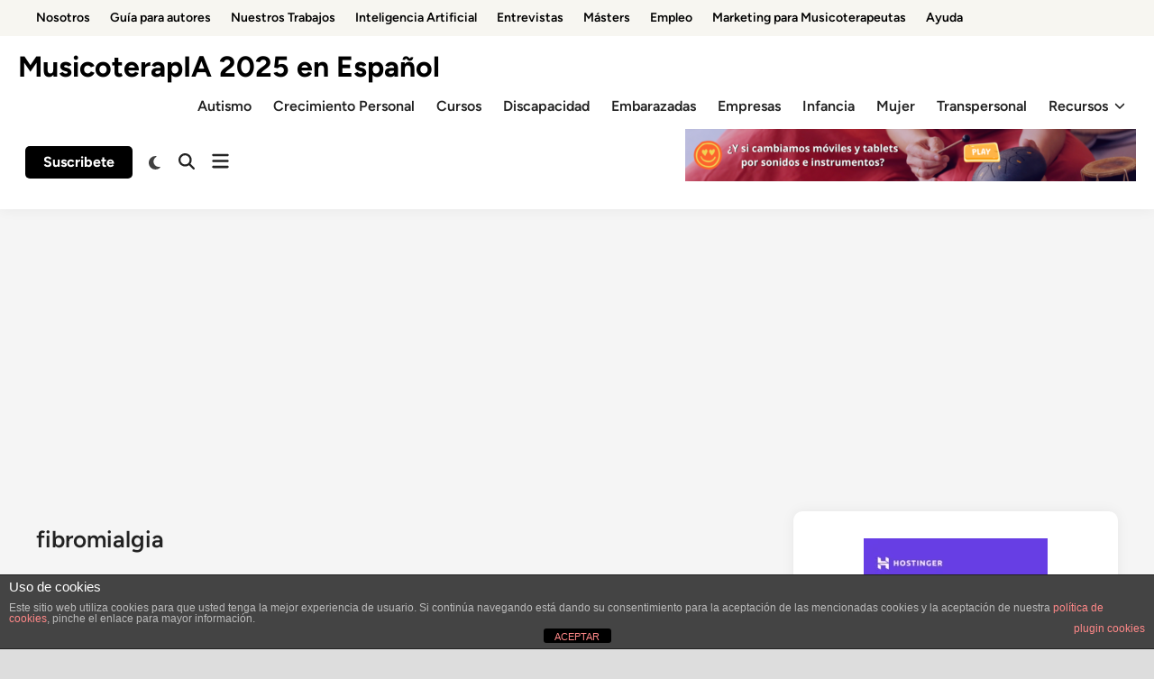

--- FILE ---
content_type: text/html; charset=UTF-8
request_url: https://lamusicoterapia.com/tag/fibromialgia/
body_size: 25301
content:
<!doctype html>
<html lang="es">
<head>
	<meta charset="UTF-8">
	<meta name="viewport" content="width=device-width, initial-scale=1">
	<link rel="profile" href="https://gmpg.org/xfn/11">

	<style>
#wpadminbar #wp-admin-bar-wccp_free_top_button .ab-icon:before {
	content: "\f160";
	color: #02CA02;
	top: 3px;
}
#wpadminbar #wp-admin-bar-wccp_free_top_button .ab-icon {
	transform: rotate(45deg);
}
</style>
<meta name='robots' content='index, follow, max-image-preview:large, max-snippet:-1, max-video-preview:-1' />
	<style>img:is([sizes="auto" i], [sizes^="auto," i]) { contain-intrinsic-size: 3000px 1500px }</style>
	
<!-- Google Tag Manager for WordPress by gtm4wp.com -->
<script data-cfasync="false" data-pagespeed-no-defer>
	var gtm4wp_datalayer_name = "dataLayer";
	var dataLayer = dataLayer || [];
</script>
<!-- End Google Tag Manager for WordPress by gtm4wp.com -->
	<!-- This site is optimized with the Yoast SEO plugin v26.8 - https://yoast.com/product/yoast-seo-wordpress/ -->
	<title>fibromialgia Archives - MusicoterapIA 2025 en Español</title>
	<link rel="canonical" href="https://lamusicoterapia.com/tag/fibromialgia/" />
	<meta property="og:locale" content="es_ES" />
	<meta property="og:type" content="article" />
	<meta property="og:title" content="fibromialgia Archives - MusicoterapIA 2025 en Español" />
	<meta property="og:url" content="https://lamusicoterapia.com/tag/fibromialgia/" />
	<meta property="og:site_name" content="MusicoterapIA 2025 en Español" />
	<meta property="og:image" content="https://lamusicoterapia.com/wp-content/uploads/publicidad-directorios.png" />
	<meta property="og:image:width" content="770" />
	<meta property="og:image:height" content="440" />
	<meta property="og:image:type" content="image/png" />
	<meta name="twitter:card" content="summary_large_image" />
	<meta name="twitter:site" content="@lamusicoterapia" />
	<script type="application/ld+json" class="yoast-schema-graph">{"@context":"https://schema.org","@graph":[{"@type":"CollectionPage","@id":"https://lamusicoterapia.com/tag/fibromialgia/","url":"https://lamusicoterapia.com/tag/fibromialgia/","name":"fibromialgia Archives - MusicoterapIA 2025 en Español","isPartOf":{"@id":"https://lamusicoterapia.com/#website"},"primaryImageOfPage":{"@id":"https://lamusicoterapia.com/tag/fibromialgia/#primaryimage"},"image":{"@id":"https://lamusicoterapia.com/tag/fibromialgia/#primaryimage"},"thumbnailUrl":"https://lamusicoterapia.com/wp-content/uploads/entrevista-a-joan-miro.png","breadcrumb":{"@id":"https://lamusicoterapia.com/tag/fibromialgia/#breadcrumb"},"inLanguage":"es"},{"@type":"ImageObject","inLanguage":"es","@id":"https://lamusicoterapia.com/tag/fibromialgia/#primaryimage","url":"https://lamusicoterapia.com/wp-content/uploads/entrevista-a-joan-miro.png","contentUrl":"https://lamusicoterapia.com/wp-content/uploads/entrevista-a-joan-miro.png","width":770,"height":400,"caption":"El Mundo Necesita Música"},{"@type":"BreadcrumbList","@id":"https://lamusicoterapia.com/tag/fibromialgia/#breadcrumb","itemListElement":[{"@type":"ListItem","position":1,"name":"Home","item":"https://lamusicoterapia.com/"},{"@type":"ListItem","position":2,"name":"fibromialgia"}]},{"@type":"WebSite","@id":"https://lamusicoterapia.com/#website","url":"https://lamusicoterapia.com/","name":"Especialistas en Musicoterapia Profesional 2023","description":"Musicoterap[IA] en Evolución","publisher":{"@id":"https://lamusicoterapia.com/#/schema/person/976373608866b0893c074aca82f99623"},"potentialAction":[{"@type":"SearchAction","target":{"@type":"EntryPoint","urlTemplate":"https://lamusicoterapia.com/?s={search_term_string}"},"query-input":{"@type":"PropertyValueSpecification","valueRequired":true,"valueName":"search_term_string"}}],"inLanguage":"es"},{"@type":["Person","Organization"],"@id":"https://lamusicoterapia.com/#/schema/person/976373608866b0893c074aca82f99623","name":"Cecilia Barrios","image":{"@type":"ImageObject","inLanguage":"es","@id":"https://lamusicoterapia.com/#/schema/person/image/","url":"http://lamusicoterapia.com/wp-content/uploads/2018/02/Lamusicoterapia.com_avatar_1518184533-96x96.jpg","contentUrl":"http://lamusicoterapia.com/wp-content/uploads/2018/02/Lamusicoterapia.com_avatar_1518184533-96x96.jpg","caption":"Cecilia Barrios"},"logo":{"@id":"https://lamusicoterapia.com/#/schema/person/image/"},"description":"Cecilia es musicoterapeuta, terapeuta gestáltica y formadora de formadores. Desde el año 2005 hasta hoy se dedica a la formación práctica y vivencial de la musicoterapia y la educación musical libre. Ofrece formación y entrenamiento 100% práctico a todos aquellos profesionales que quieres utilizar la música en sus espacios de trabajo. Dirije altraForma.org, centro de musicoterapia, terapia gestalt y formación en Barcelona.","sameAs":["http:mariaceciliab10.sg-host.com","https://www.facebook.com/ceciliabarrios.musicoterapia","https://www.instagram.com/ceciliabarrios_terapeuta/","https://x.com/https://twitter.com/lamusicoterapia","https://www.youtube.com/@MariaCeciliaBarriosGarcia"]}]}</script>
	<!-- / Yoast SEO plugin. -->


<link rel='dns-prefetch' href='//www.googletagmanager.com' />
<link rel='dns-prefetch' href='//pagead2.googlesyndication.com' />
<link rel="alternate" type="application/rss+xml" title="MusicoterapIA 2025 en Español &raquo; Feed" href="https://lamusicoterapia.com/feed/" />
<link rel="alternate" type="application/rss+xml" title="MusicoterapIA 2025 en Español &raquo; Feed de los comentarios" href="https://lamusicoterapia.com/comments/feed/" />
<link rel="alternate" type="application/rss+xml" title="MusicoterapIA 2025 en Español &raquo; Etiqueta fibromialgia del feed" href="https://lamusicoterapia.com/tag/fibromialgia/feed/" />
<script>
window._wpemojiSettings = {"baseUrl":"https:\/\/s.w.org\/images\/core\/emoji\/16.0.1\/72x72\/","ext":".png","svgUrl":"https:\/\/s.w.org\/images\/core\/emoji\/16.0.1\/svg\/","svgExt":".svg","source":{"concatemoji":"https:\/\/lamusicoterapia.com\/wp-includes\/js\/wp-emoji-release.min.js?ver=6.8.3"}};
/*! This file is auto-generated */
!function(s,n){var o,i,e;function c(e){try{var t={supportTests:e,timestamp:(new Date).valueOf()};sessionStorage.setItem(o,JSON.stringify(t))}catch(e){}}function p(e,t,n){e.clearRect(0,0,e.canvas.width,e.canvas.height),e.fillText(t,0,0);var t=new Uint32Array(e.getImageData(0,0,e.canvas.width,e.canvas.height).data),a=(e.clearRect(0,0,e.canvas.width,e.canvas.height),e.fillText(n,0,0),new Uint32Array(e.getImageData(0,0,e.canvas.width,e.canvas.height).data));return t.every(function(e,t){return e===a[t]})}function u(e,t){e.clearRect(0,0,e.canvas.width,e.canvas.height),e.fillText(t,0,0);for(var n=e.getImageData(16,16,1,1),a=0;a<n.data.length;a++)if(0!==n.data[a])return!1;return!0}function f(e,t,n,a){switch(t){case"flag":return n(e,"\ud83c\udff3\ufe0f\u200d\u26a7\ufe0f","\ud83c\udff3\ufe0f\u200b\u26a7\ufe0f")?!1:!n(e,"\ud83c\udde8\ud83c\uddf6","\ud83c\udde8\u200b\ud83c\uddf6")&&!n(e,"\ud83c\udff4\udb40\udc67\udb40\udc62\udb40\udc65\udb40\udc6e\udb40\udc67\udb40\udc7f","\ud83c\udff4\u200b\udb40\udc67\u200b\udb40\udc62\u200b\udb40\udc65\u200b\udb40\udc6e\u200b\udb40\udc67\u200b\udb40\udc7f");case"emoji":return!a(e,"\ud83e\udedf")}return!1}function g(e,t,n,a){var r="undefined"!=typeof WorkerGlobalScope&&self instanceof WorkerGlobalScope?new OffscreenCanvas(300,150):s.createElement("canvas"),o=r.getContext("2d",{willReadFrequently:!0}),i=(o.textBaseline="top",o.font="600 32px Arial",{});return e.forEach(function(e){i[e]=t(o,e,n,a)}),i}function t(e){var t=s.createElement("script");t.src=e,t.defer=!0,s.head.appendChild(t)}"undefined"!=typeof Promise&&(o="wpEmojiSettingsSupports",i=["flag","emoji"],n.supports={everything:!0,everythingExceptFlag:!0},e=new Promise(function(e){s.addEventListener("DOMContentLoaded",e,{once:!0})}),new Promise(function(t){var n=function(){try{var e=JSON.parse(sessionStorage.getItem(o));if("object"==typeof e&&"number"==typeof e.timestamp&&(new Date).valueOf()<e.timestamp+604800&&"object"==typeof e.supportTests)return e.supportTests}catch(e){}return null}();if(!n){if("undefined"!=typeof Worker&&"undefined"!=typeof OffscreenCanvas&&"undefined"!=typeof URL&&URL.createObjectURL&&"undefined"!=typeof Blob)try{var e="postMessage("+g.toString()+"("+[JSON.stringify(i),f.toString(),p.toString(),u.toString()].join(",")+"));",a=new Blob([e],{type:"text/javascript"}),r=new Worker(URL.createObjectURL(a),{name:"wpTestEmojiSupports"});return void(r.onmessage=function(e){c(n=e.data),r.terminate(),t(n)})}catch(e){}c(n=g(i,f,p,u))}t(n)}).then(function(e){for(var t in e)n.supports[t]=e[t],n.supports.everything=n.supports.everything&&n.supports[t],"flag"!==t&&(n.supports.everythingExceptFlag=n.supports.everythingExceptFlag&&n.supports[t]);n.supports.everythingExceptFlag=n.supports.everythingExceptFlag&&!n.supports.flag,n.DOMReady=!1,n.readyCallback=function(){n.DOMReady=!0}}).then(function(){return e}).then(function(){var e;n.supports.everything||(n.readyCallback(),(e=n.source||{}).concatemoji?t(e.concatemoji):e.wpemoji&&e.twemoji&&(t(e.twemoji),t(e.wpemoji)))}))}((window,document),window._wpemojiSettings);
</script>

<style id='wp-emoji-styles-inline-css'>

	img.wp-smiley, img.emoji {
		display: inline !important;
		border: none !important;
		box-shadow: none !important;
		height: 1em !important;
		width: 1em !important;
		margin: 0 0.07em !important;
		vertical-align: -0.1em !important;
		background: none !important;
		padding: 0 !important;
	}
</style>
<link rel='stylesheet' id='wp-block-library-css' href='https://lamusicoterapia.com/wp-includes/css/dist/block-library/style.min.css?ver=6.8.3' media='all' />
<style id='wp-block-library-theme-inline-css'>
.wp-block-audio :where(figcaption){color:#555;font-size:13px;text-align:center}.is-dark-theme .wp-block-audio :where(figcaption){color:#ffffffa6}.wp-block-audio{margin:0 0 1em}.wp-block-code{border:1px solid #ccc;border-radius:4px;font-family:Menlo,Consolas,monaco,monospace;padding:.8em 1em}.wp-block-embed :where(figcaption){color:#555;font-size:13px;text-align:center}.is-dark-theme .wp-block-embed :where(figcaption){color:#ffffffa6}.wp-block-embed{margin:0 0 1em}.blocks-gallery-caption{color:#555;font-size:13px;text-align:center}.is-dark-theme .blocks-gallery-caption{color:#ffffffa6}:root :where(.wp-block-image figcaption){color:#555;font-size:13px;text-align:center}.is-dark-theme :root :where(.wp-block-image figcaption){color:#ffffffa6}.wp-block-image{margin:0 0 1em}.wp-block-pullquote{border-bottom:4px solid;border-top:4px solid;color:currentColor;margin-bottom:1.75em}.wp-block-pullquote cite,.wp-block-pullquote footer,.wp-block-pullquote__citation{color:currentColor;font-size:.8125em;font-style:normal;text-transform:uppercase}.wp-block-quote{border-left:.25em solid;margin:0 0 1.75em;padding-left:1em}.wp-block-quote cite,.wp-block-quote footer{color:currentColor;font-size:.8125em;font-style:normal;position:relative}.wp-block-quote:where(.has-text-align-right){border-left:none;border-right:.25em solid;padding-left:0;padding-right:1em}.wp-block-quote:where(.has-text-align-center){border:none;padding-left:0}.wp-block-quote.is-large,.wp-block-quote.is-style-large,.wp-block-quote:where(.is-style-plain){border:none}.wp-block-search .wp-block-search__label{font-weight:700}.wp-block-search__button{border:1px solid #ccc;padding:.375em .625em}:where(.wp-block-group.has-background){padding:1.25em 2.375em}.wp-block-separator.has-css-opacity{opacity:.4}.wp-block-separator{border:none;border-bottom:2px solid;margin-left:auto;margin-right:auto}.wp-block-separator.has-alpha-channel-opacity{opacity:1}.wp-block-separator:not(.is-style-wide):not(.is-style-dots){width:100px}.wp-block-separator.has-background:not(.is-style-dots){border-bottom:none;height:1px}.wp-block-separator.has-background:not(.is-style-wide):not(.is-style-dots){height:2px}.wp-block-table{margin:0 0 1em}.wp-block-table td,.wp-block-table th{word-break:normal}.wp-block-table :where(figcaption){color:#555;font-size:13px;text-align:center}.is-dark-theme .wp-block-table :where(figcaption){color:#ffffffa6}.wp-block-video :where(figcaption){color:#555;font-size:13px;text-align:center}.is-dark-theme .wp-block-video :where(figcaption){color:#ffffffa6}.wp-block-video{margin:0 0 1em}:root :where(.wp-block-template-part.has-background){margin-bottom:0;margin-top:0;padding:1.25em 2.375em}
</style>
<style id='classic-theme-styles-inline-css'>
/*! This file is auto-generated */
.wp-block-button__link{color:#fff;background-color:#32373c;border-radius:9999px;box-shadow:none;text-decoration:none;padding:calc(.667em + 2px) calc(1.333em + 2px);font-size:1.125em}.wp-block-file__button{background:#32373c;color:#fff;text-decoration:none}
</style>
<link rel='stylesheet' id='hostinger-affiliate-plugin-block-frontend-css' href='https://lamusicoterapia.com/wp-content/plugins/hostinger-affiliate-plugin/assets/dist/frontend.css?ver=1763056262' media='all' />
<style id='global-styles-inline-css'>
:root{--wp--preset--aspect-ratio--square: 1;--wp--preset--aspect-ratio--4-3: 4/3;--wp--preset--aspect-ratio--3-4: 3/4;--wp--preset--aspect-ratio--3-2: 3/2;--wp--preset--aspect-ratio--2-3: 2/3;--wp--preset--aspect-ratio--16-9: 16/9;--wp--preset--aspect-ratio--9-16: 9/16;--wp--preset--color--black: #000000;--wp--preset--color--cyan-bluish-gray: #abb8c3;--wp--preset--color--white: #ffffff;--wp--preset--color--pale-pink: #f78da7;--wp--preset--color--vivid-red: #cf2e2e;--wp--preset--color--luminous-vivid-orange: #ff6900;--wp--preset--color--luminous-vivid-amber: #fcb900;--wp--preset--color--light-green-cyan: #7bdcb5;--wp--preset--color--vivid-green-cyan: #00d084;--wp--preset--color--pale-cyan-blue: #8ed1fc;--wp--preset--color--vivid-cyan-blue: #0693e3;--wp--preset--color--vivid-purple: #9b51e0;--wp--preset--gradient--vivid-cyan-blue-to-vivid-purple: linear-gradient(135deg,rgba(6,147,227,1) 0%,rgb(155,81,224) 100%);--wp--preset--gradient--light-green-cyan-to-vivid-green-cyan: linear-gradient(135deg,rgb(122,220,180) 0%,rgb(0,208,130) 100%);--wp--preset--gradient--luminous-vivid-amber-to-luminous-vivid-orange: linear-gradient(135deg,rgba(252,185,0,1) 0%,rgba(255,105,0,1) 100%);--wp--preset--gradient--luminous-vivid-orange-to-vivid-red: linear-gradient(135deg,rgba(255,105,0,1) 0%,rgb(207,46,46) 100%);--wp--preset--gradient--very-light-gray-to-cyan-bluish-gray: linear-gradient(135deg,rgb(238,238,238) 0%,rgb(169,184,195) 100%);--wp--preset--gradient--cool-to-warm-spectrum: linear-gradient(135deg,rgb(74,234,220) 0%,rgb(151,120,209) 20%,rgb(207,42,186) 40%,rgb(238,44,130) 60%,rgb(251,105,98) 80%,rgb(254,248,76) 100%);--wp--preset--gradient--blush-light-purple: linear-gradient(135deg,rgb(255,206,236) 0%,rgb(152,150,240) 100%);--wp--preset--gradient--blush-bordeaux: linear-gradient(135deg,rgb(254,205,165) 0%,rgb(254,45,45) 50%,rgb(107,0,62) 100%);--wp--preset--gradient--luminous-dusk: linear-gradient(135deg,rgb(255,203,112) 0%,rgb(199,81,192) 50%,rgb(65,88,208) 100%);--wp--preset--gradient--pale-ocean: linear-gradient(135deg,rgb(255,245,203) 0%,rgb(182,227,212) 50%,rgb(51,167,181) 100%);--wp--preset--gradient--electric-grass: linear-gradient(135deg,rgb(202,248,128) 0%,rgb(113,206,126) 100%);--wp--preset--gradient--midnight: linear-gradient(135deg,rgb(2,3,129) 0%,rgb(40,116,252) 100%);--wp--preset--font-size--small: 13px;--wp--preset--font-size--medium: 20px;--wp--preset--font-size--large: 36px;--wp--preset--font-size--x-large: 42px;--wp--preset--spacing--20: 0.44rem;--wp--preset--spacing--30: 0.67rem;--wp--preset--spacing--40: 1rem;--wp--preset--spacing--50: 1.5rem;--wp--preset--spacing--60: 2.25rem;--wp--preset--spacing--70: 3.38rem;--wp--preset--spacing--80: 5.06rem;--wp--preset--shadow--natural: 6px 6px 9px rgba(0, 0, 0, 0.2);--wp--preset--shadow--deep: 12px 12px 50px rgba(0, 0, 0, 0.4);--wp--preset--shadow--sharp: 6px 6px 0px rgba(0, 0, 0, 0.2);--wp--preset--shadow--outlined: 6px 6px 0px -3px rgba(255, 255, 255, 1), 6px 6px rgba(0, 0, 0, 1);--wp--preset--shadow--crisp: 6px 6px 0px rgba(0, 0, 0, 1);}:where(.is-layout-flex){gap: 0.5em;}:where(.is-layout-grid){gap: 0.5em;}body .is-layout-flex{display: flex;}.is-layout-flex{flex-wrap: wrap;align-items: center;}.is-layout-flex > :is(*, div){margin: 0;}body .is-layout-grid{display: grid;}.is-layout-grid > :is(*, div){margin: 0;}:where(.wp-block-columns.is-layout-flex){gap: 2em;}:where(.wp-block-columns.is-layout-grid){gap: 2em;}:where(.wp-block-post-template.is-layout-flex){gap: 1.25em;}:where(.wp-block-post-template.is-layout-grid){gap: 1.25em;}.has-black-color{color: var(--wp--preset--color--black) !important;}.has-cyan-bluish-gray-color{color: var(--wp--preset--color--cyan-bluish-gray) !important;}.has-white-color{color: var(--wp--preset--color--white) !important;}.has-pale-pink-color{color: var(--wp--preset--color--pale-pink) !important;}.has-vivid-red-color{color: var(--wp--preset--color--vivid-red) !important;}.has-luminous-vivid-orange-color{color: var(--wp--preset--color--luminous-vivid-orange) !important;}.has-luminous-vivid-amber-color{color: var(--wp--preset--color--luminous-vivid-amber) !important;}.has-light-green-cyan-color{color: var(--wp--preset--color--light-green-cyan) !important;}.has-vivid-green-cyan-color{color: var(--wp--preset--color--vivid-green-cyan) !important;}.has-pale-cyan-blue-color{color: var(--wp--preset--color--pale-cyan-blue) !important;}.has-vivid-cyan-blue-color{color: var(--wp--preset--color--vivid-cyan-blue) !important;}.has-vivid-purple-color{color: var(--wp--preset--color--vivid-purple) !important;}.has-black-background-color{background-color: var(--wp--preset--color--black) !important;}.has-cyan-bluish-gray-background-color{background-color: var(--wp--preset--color--cyan-bluish-gray) !important;}.has-white-background-color{background-color: var(--wp--preset--color--white) !important;}.has-pale-pink-background-color{background-color: var(--wp--preset--color--pale-pink) !important;}.has-vivid-red-background-color{background-color: var(--wp--preset--color--vivid-red) !important;}.has-luminous-vivid-orange-background-color{background-color: var(--wp--preset--color--luminous-vivid-orange) !important;}.has-luminous-vivid-amber-background-color{background-color: var(--wp--preset--color--luminous-vivid-amber) !important;}.has-light-green-cyan-background-color{background-color: var(--wp--preset--color--light-green-cyan) !important;}.has-vivid-green-cyan-background-color{background-color: var(--wp--preset--color--vivid-green-cyan) !important;}.has-pale-cyan-blue-background-color{background-color: var(--wp--preset--color--pale-cyan-blue) !important;}.has-vivid-cyan-blue-background-color{background-color: var(--wp--preset--color--vivid-cyan-blue) !important;}.has-vivid-purple-background-color{background-color: var(--wp--preset--color--vivid-purple) !important;}.has-black-border-color{border-color: var(--wp--preset--color--black) !important;}.has-cyan-bluish-gray-border-color{border-color: var(--wp--preset--color--cyan-bluish-gray) !important;}.has-white-border-color{border-color: var(--wp--preset--color--white) !important;}.has-pale-pink-border-color{border-color: var(--wp--preset--color--pale-pink) !important;}.has-vivid-red-border-color{border-color: var(--wp--preset--color--vivid-red) !important;}.has-luminous-vivid-orange-border-color{border-color: var(--wp--preset--color--luminous-vivid-orange) !important;}.has-luminous-vivid-amber-border-color{border-color: var(--wp--preset--color--luminous-vivid-amber) !important;}.has-light-green-cyan-border-color{border-color: var(--wp--preset--color--light-green-cyan) !important;}.has-vivid-green-cyan-border-color{border-color: var(--wp--preset--color--vivid-green-cyan) !important;}.has-pale-cyan-blue-border-color{border-color: var(--wp--preset--color--pale-cyan-blue) !important;}.has-vivid-cyan-blue-border-color{border-color: var(--wp--preset--color--vivid-cyan-blue) !important;}.has-vivid-purple-border-color{border-color: var(--wp--preset--color--vivid-purple) !important;}.has-vivid-cyan-blue-to-vivid-purple-gradient-background{background: var(--wp--preset--gradient--vivid-cyan-blue-to-vivid-purple) !important;}.has-light-green-cyan-to-vivid-green-cyan-gradient-background{background: var(--wp--preset--gradient--light-green-cyan-to-vivid-green-cyan) !important;}.has-luminous-vivid-amber-to-luminous-vivid-orange-gradient-background{background: var(--wp--preset--gradient--luminous-vivid-amber-to-luminous-vivid-orange) !important;}.has-luminous-vivid-orange-to-vivid-red-gradient-background{background: var(--wp--preset--gradient--luminous-vivid-orange-to-vivid-red) !important;}.has-very-light-gray-to-cyan-bluish-gray-gradient-background{background: var(--wp--preset--gradient--very-light-gray-to-cyan-bluish-gray) !important;}.has-cool-to-warm-spectrum-gradient-background{background: var(--wp--preset--gradient--cool-to-warm-spectrum) !important;}.has-blush-light-purple-gradient-background{background: var(--wp--preset--gradient--blush-light-purple) !important;}.has-blush-bordeaux-gradient-background{background: var(--wp--preset--gradient--blush-bordeaux) !important;}.has-luminous-dusk-gradient-background{background: var(--wp--preset--gradient--luminous-dusk) !important;}.has-pale-ocean-gradient-background{background: var(--wp--preset--gradient--pale-ocean) !important;}.has-electric-grass-gradient-background{background: var(--wp--preset--gradient--electric-grass) !important;}.has-midnight-gradient-background{background: var(--wp--preset--gradient--midnight) !important;}.has-small-font-size{font-size: var(--wp--preset--font-size--small) !important;}.has-medium-font-size{font-size: var(--wp--preset--font-size--medium) !important;}.has-large-font-size{font-size: var(--wp--preset--font-size--large) !important;}.has-x-large-font-size{font-size: var(--wp--preset--font-size--x-large) !important;}
:where(.wp-block-post-template.is-layout-flex){gap: 1.25em;}:where(.wp-block-post-template.is-layout-grid){gap: 1.25em;}
:where(.wp-block-columns.is-layout-flex){gap: 2em;}:where(.wp-block-columns.is-layout-grid){gap: 2em;}
:root :where(.wp-block-pullquote){font-size: 1.5em;line-height: 1.6;}
</style>
<link rel='stylesheet' id='front-estilos-css' href='https://lamusicoterapia.com/wp-content/plugins/asesor-cookies-para-la-ley-en-espana/html/front/estilos.css?ver=6.8.3' media='all' />
<link rel='stylesheet' id='ez-toc-css' href='https://lamusicoterapia.com/wp-content/plugins/easy-table-of-contents/assets/css/screen.min.css?ver=2.0.77' media='all' />
<style id='ez-toc-inline-css'>
div#ez-toc-container .ez-toc-title {font-size: 120%;}div#ez-toc-container .ez-toc-title {font-weight: 500;}div#ez-toc-container ul li , div#ez-toc-container ul li a {font-size: 95%;}div#ez-toc-container ul li , div#ez-toc-container ul li a {font-weight: 500;}div#ez-toc-container nav ul ul li {font-size: 90%;}.ez-toc-box-title {font-weight: bold; margin-bottom: 10px; text-align: center; text-transform: uppercase; letter-spacing: 1px; color: #666; padding-bottom: 5px;position:absolute;top:-4%;left:5%;background-color: inherit;transition: top 0.3s ease;}.ez-toc-box-title.toc-closed {top:-25%;}
.ez-toc-container-direction {direction: ltr;}.ez-toc-counter ul{counter-reset: item ;}.ez-toc-counter nav ul li a::before {content: counters(item, '.', decimal) '. ';display: inline-block;counter-increment: item;flex-grow: 0;flex-shrink: 0;margin-right: .2em; float: left; }.ez-toc-widget-direction {direction: ltr;}.ez-toc-widget-container ul{counter-reset: item ;}.ez-toc-widget-container nav ul li a::before {content: counters(item, '.', decimal) '. ';display: inline-block;counter-increment: item;flex-grow: 0;flex-shrink: 0;margin-right: .2em; float: left; }
</style>
<link rel='stylesheet' id='hybridmag-style-css' href='https://lamusicoterapia.com/wp-content/themes/hybridmag/style.css?ver=1.0.9' media='all' />
<link rel='stylesheet' id='hybridmag-font-figtree-css' href='https://lamusicoterapia.com/wp-content/themes/hybridmag/assets/css/font-figtree.css' media='all' />
<link rel='stylesheet' id='meks-author-widget-css' href='https://lamusicoterapia.com/wp-content/plugins/meks-smart-author-widget/css/style.css?ver=1.1.5' media='all' />
<script src="https://lamusicoterapia.com/wp-includes/js/jquery/jquery.min.js?ver=3.7.1" id="jquery-core-js"></script>
<script src="https://lamusicoterapia.com/wp-includes/js/jquery/jquery-migrate.min.js?ver=3.4.1" id="jquery-migrate-js"></script>
<script id="front-principal-js-extra">
var cdp_cookies_info = {"url_plugin":"https:\/\/lamusicoterapia.com\/wp-content\/plugins\/asesor-cookies-para-la-ley-en-espana\/plugin.php","url_admin_ajax":"https:\/\/lamusicoterapia.com\/wp-admin\/admin-ajax.php"};
</script>
<script src="https://lamusicoterapia.com/wp-content/plugins/asesor-cookies-para-la-ley-en-espana/html/front/principal.js?ver=6.8.3" id="front-principal-js"></script>

<!-- Fragmento de código de la etiqueta de Google (gtag.js) añadida por Site Kit -->
<!-- Fragmento de código de Google Analytics añadido por Site Kit -->
<script src="https://www.googletagmanager.com/gtag/js?id=GT-5R7VCRX" id="google_gtagjs-js" async></script>
<script id="google_gtagjs-js-after">
window.dataLayer = window.dataLayer || [];function gtag(){dataLayer.push(arguments);}
gtag("set","linker",{"domains":["lamusicoterapia.com"]});
gtag("js", new Date());
gtag("set", "developer_id.dZTNiMT", true);
gtag("config", "GT-5R7VCRX");
</script>
<link rel="https://api.w.org/" href="https://lamusicoterapia.com/wp-json/" /><link rel="alternate" title="JSON" type="application/json" href="https://lamusicoterapia.com/wp-json/wp/v2/tags/209" /><link rel="EditURI" type="application/rsd+xml" title="RSD" href="https://lamusicoterapia.com/xmlrpc.php?rsd" />

<script type="text/javascript">var ajaxurl = "https://lamusicoterapia.com/wp-admin/admin-ajax.php";</script><meta name="generator" content="Site Kit by Google 1.170.0" /><script id="wpcp_disable_selection" type="text/javascript">
var image_save_msg='You are not allowed to save images!';
	var no_menu_msg='Context Menu disabled!';
	var smessage = "Content is protected !!";

function disableEnterKey(e)
{
	var elemtype = e.target.tagName;
	
	elemtype = elemtype.toUpperCase();
	
	if (elemtype == "TEXT" || elemtype == "TEXTAREA" || elemtype == "INPUT" || elemtype == "PASSWORD" || elemtype == "SELECT" || elemtype == "OPTION" || elemtype == "EMBED")
	{
		elemtype = 'TEXT';
	}
	
	if (e.ctrlKey){
 var key;
 if(window.event)
  key = window.event.keyCode; //IE
 else
  key = e.which; //firefox (97)
//if (key != 17) alert(key);
 if (elemtype!= 'TEXT' && (key == 97 || key == 65 || key == 67 || key == 99 || key == 88 || key == 120 || key == 26 || key == 85  || key == 86 || key == 83 || key == 43 || key == 73))
 {
		if(wccp_free_iscontenteditable(e)) return true;
		show_wpcp_message('You are not allowed to copy content or view source');
		return false;
 }else
 	return true;
 }
}


/*For contenteditable tags*/
function wccp_free_iscontenteditable(e)
{
	var e = e || window.event; // also there is no e.target property in IE. instead IE uses window.event.srcElement
  	
	var target = e.target || e.srcElement;

	var elemtype = e.target.nodeName;
	
	elemtype = elemtype.toUpperCase();
	
	var iscontenteditable = "false";
		
	if(typeof target.getAttribute!="undefined" ) iscontenteditable = target.getAttribute("contenteditable"); // Return true or false as string
	
	var iscontenteditable2 = false;
	
	if(typeof target.isContentEditable!="undefined" ) iscontenteditable2 = target.isContentEditable; // Return true or false as boolean

	if(target.parentElement.isContentEditable) iscontenteditable2 = true;
	
	if (iscontenteditable == "true" || iscontenteditable2 == true)
	{
		if(typeof target.style!="undefined" ) target.style.cursor = "text";
		
		return true;
	}
}

////////////////////////////////////
function disable_copy(e)
{	
	var e = e || window.event; // also there is no e.target property in IE. instead IE uses window.event.srcElement
	
	var elemtype = e.target.tagName;
	
	elemtype = elemtype.toUpperCase();
	
	if (elemtype == "TEXT" || elemtype == "TEXTAREA" || elemtype == "INPUT" || elemtype == "PASSWORD" || elemtype == "SELECT" || elemtype == "OPTION" || elemtype == "EMBED")
	{
		elemtype = 'TEXT';
	}
	
	if(wccp_free_iscontenteditable(e)) return true;
	
	var isSafari = /Safari/.test(navigator.userAgent) && /Apple Computer/.test(navigator.vendor);
	
	var checker_IMG = '';
	if (elemtype == "IMG" && checker_IMG == 'checked' && e.detail >= 2) {show_wpcp_message(alertMsg_IMG);return false;}
	if (elemtype != "TEXT")
	{
		if (smessage !== "" && e.detail == 2)
			show_wpcp_message(smessage);
		
		if (isSafari)
			return true;
		else
			return false;
	}	
}

//////////////////////////////////////////
function disable_copy_ie()
{
	var e = e || window.event;
	var elemtype = window.event.srcElement.nodeName;
	elemtype = elemtype.toUpperCase();
	if(wccp_free_iscontenteditable(e)) return true;
	if (elemtype == "IMG") {show_wpcp_message(alertMsg_IMG);return false;}
	if (elemtype != "TEXT" && elemtype != "TEXTAREA" && elemtype != "INPUT" && elemtype != "PASSWORD" && elemtype != "SELECT" && elemtype != "OPTION" && elemtype != "EMBED")
	{
		return false;
	}
}	
function reEnable()
{
	return true;
}
document.onkeydown = disableEnterKey;
document.onselectstart = disable_copy_ie;
if(navigator.userAgent.indexOf('MSIE')==-1)
{
	document.onmousedown = disable_copy;
	document.onclick = reEnable;
}
function disableSelection(target)
{
//For IE This code will work
if (typeof target.onselectstart!="undefined")
target.onselectstart = disable_copy_ie;

//For Firefox This code will work
else if (typeof target.style.MozUserSelect!="undefined")
{target.style.MozUserSelect="none";}

//All other  (ie: Opera) This code will work
else
target.onmousedown=function(){return false}
target.style.cursor = "default";
}
//Calling the JS function directly just after body load
window.onload = function(){disableSelection(document.body);};

//////////////////special for safari Start////////////////
var onlongtouch;
var timer;
var touchduration = 1000; //length of time we want the user to touch before we do something

var elemtype = "";
function touchstart(e) {
	var e = e || window.event;
  // also there is no e.target property in IE.
  // instead IE uses window.event.srcElement
  	var target = e.target || e.srcElement;
	
	elemtype = window.event.srcElement.nodeName;
	
	elemtype = elemtype.toUpperCase();
	
	if(!wccp_pro_is_passive()) e.preventDefault();
	if (!timer) {
		timer = setTimeout(onlongtouch, touchduration);
	}
}

function touchend() {
//stops short touches from firing the event
if (timer) {
clearTimeout(timer);
timer = null;
}
	onlongtouch();
}

onlongtouch = function(e) { //this will clear the current selection if anything selected
	
	if (elemtype != "TEXT" && elemtype != "TEXTAREA" && elemtype != "INPUT" && elemtype != "PASSWORD" && elemtype != "SELECT" && elemtype != "EMBED" && elemtype != "OPTION")	
	{
		if (window.getSelection) {
			if (window.getSelection().empty) {  // Chrome
			window.getSelection().empty();
			} else if (window.getSelection().removeAllRanges) {  // Firefox
			window.getSelection().removeAllRanges();
			}
		} else if (document.selection) {  // IE?
			document.selection.empty();
		}
		return false;
	}
};

document.addEventListener("DOMContentLoaded", function(event) { 
window.addEventListener("touchstart", touchstart, false);
window.addEventListener("touchend", touchend, false);
});

function wccp_pro_is_passive() {

  var cold = false,
  hike = function() {};

  try {
	  const object1 = {};
  var aid = Object.defineProperty(object1, 'passive', {
  get() {cold = true}
  });
  window.addEventListener('test', hike, aid);
  window.removeEventListener('test', hike, aid);
  } catch (e) {}

  return cold;
}
/*special for safari End*/
</script>
<script id="wpcp_disable_Right_Click" type="text/javascript">
document.ondragstart = function() { return false;}
	function nocontext(e) {
	   return false;
	}
	document.oncontextmenu = nocontext;
</script>
<style>
.unselectable
{
-moz-user-select:none;
-webkit-user-select:none;
cursor: default;
}
html
{
-webkit-touch-callout: none;
-webkit-user-select: none;
-khtml-user-select: none;
-moz-user-select: none;
-ms-user-select: none;
user-select: none;
-webkit-tap-highlight-color: rgba(0,0,0,0);
}
</style>
<script id="wpcp_css_disable_selection" type="text/javascript">
var e = document.getElementsByTagName('body')[0];
if(e)
{
	e.setAttribute('unselectable',"on");
}
</script>

<!-- Google Tag Manager for WordPress by gtm4wp.com -->
<!-- GTM Container placement set to automatic -->
<script data-cfasync="false" data-pagespeed-no-defer>
	var dataLayer_content = {"pagePostType":"post","pagePostType2":"tag-post"};
	dataLayer.push( dataLayer_content );
</script>
<script data-cfasync="false" data-pagespeed-no-defer>
(function(w,d,s,l,i){w[l]=w[l]||[];w[l].push({'gtm.start':
new Date().getTime(),event:'gtm.js'});var f=d.getElementsByTagName(s)[0],
j=d.createElement(s),dl=l!='dataLayer'?'&l='+l:'';j.async=true;j.src=
'//www.googletagmanager.com/gtm.js?id='+i+dl;f.parentNode.insertBefore(j,f);
})(window,document,'script','dataLayer','GTM-MB5X6WQ');
</script>
<!-- End Google Tag Manager for WordPress by gtm4wp.com -->
	<style type="text/css" id="hybridmag-custom-css">
		/* Custom CSS */
:root { 
--hybridmag-color-primary: #000000;

--hybridmag-global-border-radius: 10px;
 }	</style>
	
<!-- Metaetiquetas de Google AdSense añadidas por Site Kit -->
<meta name="google-adsense-platform-account" content="ca-host-pub-2644536267352236">
<meta name="google-adsense-platform-domain" content="sitekit.withgoogle.com">
<!-- Acabar con las metaetiquetas de Google AdSense añadidas por Site Kit -->

<!-- WordPress Facebook Integration Begin -->
<!-- Facebook Pixel Code -->
<script>
!function(f,b,e,v,n,t,s){if(f.fbq)return;n=f.fbq=function(){n.callMethod?
n.callMethod.apply(n,arguments):n.queue.push(arguments)};if(!f._fbq)f._fbq=n;
n.push=n;n.loaded=!0;n.version='2.0';n.queue=[];t=b.createElement(e);t.async=!0;
t.src=v;s=b.getElementsByTagName(e)[0];s.parentNode.insertBefore(t,s)}(window,
document,'script','https://connect.facebook.net/en_US/fbevents.js');
fbq('init', '1096493567154705', {}, {
"agent": "wordpress-6.8.3-1.6.0"
});

fbq('track', 'PageView', {
"source": "wordpress",
"version": "6.8.3",
"pluginVersion": "1.6.0"
});
</script>
<!-- DO NOT MODIFY -->
<!-- End Facebook Pixel Code -->
<!-- WordPress Facebook Integration end -->
  
<!-- Facebook Pixel Code -->
<noscript>
<img height="1" width="1" style="display:none"
src="https://www.facebook.com/tr?id=1096493567154705&ev=PageView&noscript=1"/>
</noscript>
<!-- DO NOT MODIFY -->
<!-- End Facebook Pixel Code -->

<!-- Fragmento de código de Google Adsense añadido por Site Kit -->
<script async src="https://pagead2.googlesyndication.com/pagead/js/adsbygoogle.js?client=ca-pub-8267108153888640&amp;host=ca-host-pub-2644536267352236" crossorigin="anonymous"></script>

<!-- Final del fragmento de código de Google Adsense añadido por Site Kit -->
<link rel="icon" href="https://lamusicoterapia.com/wp-content/uploads/cropped-logo-32x32.png" sizes="32x32" />
<link rel="icon" href="https://lamusicoterapia.com/wp-content/uploads/cropped-logo-192x192.png" sizes="192x192" />
<link rel="apple-touch-icon" href="https://lamusicoterapia.com/wp-content/uploads/cropped-logo-180x180.png" />
<meta name="msapplication-TileImage" content="https://lamusicoterapia.com/wp-content/uploads/cropped-logo-270x270.png" />
</head>

<body class="archive tag tag-fibromialgia tag-209 wp-embed-responsive wp-theme-hybridmag unselectable hybridmag-boxed hm-cl-sep hm-right-sidebar th-hm-es hfeed hm-h-de hm-wide-header has-header-sb hm-post-grid hm-grid-2 hm-arc-img-bh hm-footer-cols-2 hm-wide-footer">

<!-- GTM Container placement set to automatic -->
<!-- Google Tag Manager (noscript) -->
				<noscript><iframe src="https://www.googletagmanager.com/ns.html?id=GTM-MB5X6WQ" height="0" width="0" style="display:none;visibility:hidden" aria-hidden="true"></iframe></noscript>
<!-- End Google Tag Manager (noscript) -->
<div id="page" class="site">

	<a class="skip-link screen-reader-text" href="#primary">Saltar al contenido</a>

	
	
<header id="masthead" class="site-header hide-header-search">

<div class="hm-top-bar desktop-only">
<div class="top-bar-inner hm-container">


<nav class="secondary-menu hm-menu" area-label="Menú secundario">
<div class="menu-menu-de-arriba-container"><ul id="secondary-menu" class="menu"><li id="menu-item-13076" class="menu-item menu-item-type-taxonomy menu-item-object-category menu-item-13076"><a href="https://lamusicoterapia.com/nosotros/">Nosotros</a></li>
<li id="menu-item-13084" class="menu-item menu-item-type-taxonomy menu-item-object-category menu-item-13084"><a href="https://lamusicoterapia.com/guia-para-autores/">Guía para autores</a></li>
<li id="menu-item-13112" class="menu-item menu-item-type-taxonomy menu-item-object-category menu-item-13112"><a href="https://lamusicoterapia.com/nuestros-trabajos/">Nuestros Trabajos</a></li>
<li id="menu-item-13200" class="menu-item menu-item-type-custom menu-item-object-custom menu-item-13200"><a href="https://ia.lamusicoterapia.com">Inteligencia Artificial</a></li>
<li id="menu-item-13186" class="menu-item menu-item-type-taxonomy menu-item-object-category menu-item-13186"><a href="https://lamusicoterapia.com/entrevistas/">Entrevistas</a></li>
<li id="menu-item-13199" class="menu-item menu-item-type-custom menu-item-object-custom menu-item-13199"><a href="https://www.musicoterapia.es">Másters</a></li>
<li id="menu-item-13201" class="menu-item menu-item-type-custom menu-item-object-custom menu-item-13201"><a href="https://www.musicoterapeutasonline.com">Empleo</a></li>
<li id="menu-item-13279" class="menu-item menu-item-type-custom menu-item-object-custom menu-item-13279"><a href="https://go.altraforma.org/guia-gratuita-de-marketing-para-musicoterapeutas">Marketing para Musicoterapeutas</a></li>
<li id="menu-item-13189" class="menu-item menu-item-type-post_type menu-item-object-page menu-item-13189"><a href="https://lamusicoterapia.com/en-que-podemos-ayudarte/">Ayuda</a></li>
</ul></div></nav>


</div><!-- .top-bar-inner .hm-container -->
</div><!-- .hm-top-bar -->

<div class="hm-header-inner-wrapper">


<div class="hm-header-inner hm-container">


<div class="hm-header-inner-left">
</div>

		<div class="site-branding-container">
			
			<div class="site-branding">
										<p class="site-title"><a href="https://lamusicoterapia.com/" rel="home">MusicoterapIA 2025 en Español</a></p>
									</div><!-- .site-branding -->
		</div><!-- .site-branding-container -->
		


<nav id="site-navigation" class="main-navigation hm-menu desktop-only">
<div class="menu-main-menu-container"><ul id="primary-menu" class="menu"><li id="menu-item-13196" class="menu-item menu-item-type-taxonomy menu-item-object-category menu-item-13196"><a href="https://lamusicoterapia.com/autismo/">Autismo</a></li>
<li id="menu-item-13172" class="menu-item menu-item-type-taxonomy menu-item-object-category menu-item-13172"><a href="https://lamusicoterapia.com/ambitos-de-aplicacion-de-la-musicoterapia/crecimiento-personal/">Crecimiento Personal</a></li>
<li id="menu-item-9823" class="menu-item menu-item-type-post_type menu-item-object-post menu-item-9823"><a href="https://lamusicoterapia.com/cursos-de-musicoterapia-en-barcelona-2025/">Cursos</a></li>
<li id="menu-item-13173" class="menu-item menu-item-type-taxonomy menu-item-object-category menu-item-13173"><a href="https://lamusicoterapia.com/ambitos-de-aplicacion-de-la-musicoterapia/discapacidad-y-nordoff-robbins/">Discapacidad</a></li>
<li id="menu-item-13174" class="menu-item menu-item-type-taxonomy menu-item-object-category menu-item-13174"><a href="https://lamusicoterapia.com/ambitos-de-aplicacion-de-la-musicoterapia/embarazadas/">Embarazadas</a></li>
<li id="menu-item-13175" class="menu-item menu-item-type-taxonomy menu-item-object-category menu-item-13175"><a href="https://lamusicoterapia.com/ambitos-de-aplicacion-de-la-musicoterapia/en-la-empresa/">Empresas</a></li>
<li id="menu-item-13176" class="menu-item menu-item-type-taxonomy menu-item-object-category menu-item-13176"><a href="https://lamusicoterapia.com/ambitos-de-aplicacion-de-la-musicoterapia/en-la-infancia/">Infancia</a></li>
<li id="menu-item-13177" class="menu-item menu-item-type-taxonomy menu-item-object-category menu-item-13177"><a href="https://lamusicoterapia.com/ambitos-de-aplicacion-de-la-musicoterapia/musica-y-mujer/">Mujer</a></li>
<li id="menu-item-13180" class="menu-item menu-item-type-taxonomy menu-item-object-category menu-item-13180"><a href="https://lamusicoterapia.com/ambitos-de-aplicacion-de-la-musicoterapia/psicologia-transpersonal/">Transpersonal</a></li>
<li id="menu-item-13103" class="menu-item menu-item-type-custom menu-item-object-custom menu-item-has-children menu-item-13103"><a href="#">Recursos<span class="hm-menu-icon"><svg aria-hidden="true" role="img" focusable="false" xmlns="http://www.w3.org/2000/svg" width="1em" height="1em" viewBox="0 0 512 512" class="hm-svg-icon"><path d="M233.4 406.6c12.5 12.5 32.8 12.5 45.3 0l192-192c12.5-12.5 12.5-32.8 0-45.3s-32.8-12.5-45.3 0L256 338.7 86.6 169.4c-12.5-12.5-32.8-12.5-45.3 0s-12.5 32.8 0 45.3l192 192z" /></svg></span></a>
<ul class="sub-menu">
	<li id="menu-item-9849" class="menu-item menu-item-type-post_type menu-item-object-page current_page_parent menu-item-9849"><a href="https://lamusicoterapia.com/somos-especialistas-en-musicoterapia/">Blog</a></li>
	<li id="menu-item-13104" class="menu-item menu-item-type-taxonomy menu-item-object-category menu-item-13104"><a href="https://lamusicoterapia.com/libros-de-musicoterapia/">Libros de Musicoterapia</a></li>
	<li id="menu-item-9901" class="menu-item menu-item-type-post_type menu-item-object-page menu-item-9901"><a href="https://lamusicoterapia.com/musicoterapia-en-pdf/">Ebook</a></li>
</ul>
</li>
</ul></div></nav>

<div class="hm-header-gadgets">
<a href="#" class="hm-cta-btn"
target="_blank">Suscribete</a>

<div class="hm-light-dark-switch">
<button 
class="hm-light-dark-toggle"
data-dark-text="Cambiar a modo oscuro" 
data-light-text="Cambiar a modo claro"
>
<span class="screen-reader-text">Cambiar a modo oscuro</span>
<span class="hm-light-icon">
<svg aria-hidden="true" role="img" focusable="false" xmlns="http://www.w3.org/2000/svg" width="1em" height="1em" viewBox="0 0 512 512" class="hm-svg-icon"><path d="M256 0c-13.3 0-24 10.7-24 24l0 64c0 13.3 10.7 24 24 24s24-10.7 24-24l0-64c0-13.3-10.7-24-24-24zm0 400c-13.3 0-24 10.7-24 24l0 64c0 13.3 10.7 24 24 24s24-10.7 24-24l0-64c0-13.3-10.7-24-24-24zM488 280c13.3 0 24-10.7 24-24s-10.7-24-24-24l-64 0c-13.3 0-24 10.7-24 24s10.7 24 24 24l64 0zM112 256c0-13.3-10.7-24-24-24l-64 0c-13.3 0-24 10.7-24 24s10.7 24 24 24l64 0c13.3 0 24-10.7 24-24zM437 108.9c9.4-9.4 9.4-24.6 0-33.9s-24.6-9.4-33.9 0l-45.3 45.3c-9.4 9.4-9.4 24.6 0 33.9s24.6 9.4 33.9 0L437 108.9zM154.2 357.8c-9.4-9.4-24.6-9.4-33.9 0L75 403.1c-9.4 9.4-9.4 24.6 0 33.9s24.6 9.4 33.9 0l45.3-45.3c9.4-9.4 9.4-24.6 0-33.9zM403.1 437c9.4 9.4 24.6 9.4 33.9 0s9.4-24.6 0-33.9l-45.3-45.3c-9.4-9.4-24.6-9.4-33.9 0s-9.4 24.6 0 33.9L403.1 437zM154.2 154.2c9.4-9.4 9.4-24.6 0-33.9L108.9 75c-9.4-9.4-24.6-9.4-33.9 0s-9.4 24.6 0 33.9l45.3 45.3c9.4 9.4 24.6 9.4 33.9 0zM256 368a112 112 0 1 0 0-224 112 112 0 1 0 0 224z"></path></svg></span>
<span class="hm-dark-icon">
<svg aria-hidden="true" role="img" focusable="false" xmlns="http://www.w3.org/2000/svg" width="1em" height="1em" viewBox="0 0 512 512" class="hm-svg-icon"><path d="M223.5 32C100 32 0 132.3 0 256S100 480 223.5 480c60.6 0 115.5-24.2 155.8-63.4c5-4.9 6.3-12.5 3.1-18.7s-10.1-9.7-17-8.5c-9.8 1.7-19.8 2.6-30.1 2.6c-96.9 0-175.5-78.8-175.5-176c0-65.8 36-123.1 89.3-153.3c6.1-3.5 9.2-10.5 7.7-17.3s-7.3-11.9-14.3-12.5c-6.3-.5-12.6-.8-19-.8z" /></svg></span>
</button>
</div>
<div class="hm-search-container">
<button 
class="hm-search-toggle"
aria-expanded="false"
data-open-text="Abrir búsqueda"
data-close-text="Cerrar la búsqueda"
>
<span class="screen-reader-text">Abrir búsqueda</span>
<span class="hm-search-icon"><svg aria-hidden="true" role="img" focusable="false" xmlns="http://www.w3.org/2000/svg" width="1em" height="1em" viewbox="0 0 512 512" class="hm-svg-icon"><path d="M416 208c0 45.9-14.9 88.3-40 122.7L502.6 457.4c12.5 12.5 12.5 32.8 0 45.3s-32.8 12.5-45.3 0L330.7 376c-34.4 25.2-76.8 40-122.7 40C93.1 416 0 322.9 0 208S93.1 0 208 0S416 93.1 416 208zM208 352a144 144 0 1 0 0-288 144 144 0 1 0 0 288z" /></svg></span>
<span class="hm-close-icon"><svg aria-hidden="true" role="img" focusable="false" xmlns="http://www.w3.org/2000/svg" width="1em" height="1em" viewBox="0 0 384 512" class="hm-svg-icon"><path d="M342.6 150.6c12.5-12.5 12.5-32.8 0-45.3s-32.8-12.5-45.3 0L192 210.7 86.6 105.4c-12.5-12.5-32.8-12.5-45.3 0s-12.5 32.8 0 45.3L146.7 256 41.4 361.4c-12.5 12.5-12.5 32.8 0 45.3s32.8 12.5 45.3 0L192 301.3 297.4 406.6c12.5 12.5 32.8 12.5 45.3 0s12.5-32.8 0-45.3L237.3 256 342.6 150.6z" /></svg></span>
</button>
<div class="hm-search-box" aria-expanded="false">
<form role="search" method="get" class="search-form" action="https://lamusicoterapia.com/">
				<label>
					<span class="screen-reader-text">Buscar:</span>
					<input type="search" class="search-field" placeholder="Buscar &hellip;" value="" name="s" />
				</label>
				<input type="submit" class="search-submit" value="Buscar" />
			</form></div><!-- hm-search-box -->
</div><!-- hm-search-container -->
<button class="hm-slideout-toggle" aria-controls="hm-slideout-sidebar">
<span class="screen-reader-text">Abrir menú</span>
<span class="hm-menu-bars"><svg aria-hidden="true" role="img" focusable="false" xmlns="http://www.w3.org/2000/svg" width="1em" height="1em" viewBox="0 0 448 512" class="hm-svg-icon"><path d="M0 96C0 78.3 14.3 64 32 64H416c17.7 0 32 14.3 32 32s-14.3 32-32 32H32C14.3 128 0 113.7 0 96zM0 256c0-17.7 14.3-32 32-32H416c17.7 0 32 14.3 32 32s-14.3 32-32 32H32c-17.7 0-32-14.3-32-32zM448 416c0 17.7-14.3 32-32 32H32c-17.7 0-32-14.3-32-32s14.3-32 32-32H416c17.7 0 32 14.3 32 32z" /></svg></span>
<span class="hm-menu-bars-close"><svg aria-hidden="true" role="img" focusable="false" xmlns="http://www.w3.org/2000/svg" width="1em" height="1em" viewBox="0 0 384 512" class="hm-svg-icon"><path d="M342.6 150.6c12.5-12.5 12.5-32.8 0-45.3s-32.8-12.5-45.3 0L192 210.7 86.6 105.4c-12.5-12.5-32.8-12.5-45.3 0s-12.5 32.8 0 45.3L146.7 256 41.4 361.4c-12.5 12.5-12.5 32.8 0 45.3s32.8 12.5 45.3 0L192 301.3 297.4 406.6c12.5 12.5 32.8 12.5 45.3 0s12.5-32.8 0-45.3L237.3 256 342.6 150.6z" /></svg></span>
</button>
</div>
<div class="hm-header-inner-right">
</div>
<div class="hm-header-sidebar">
<div class="hm-header-sidebar-inner">
<section id="block-32" class="widget widget_block widget_media_image"><div class="wp-block-image">
<figure class="aligncenter"><a href="https://ginamartinez.altraforma.org/" target="_blank" rel=" noreferrer noopener"><img decoding="async" width="500" height="58" src="https://lamusicoterapia.com/wp-content/uploads/2025/03/banner_Publicitario_cabecera_superior-500x58.png" alt="talleres de musicoterapia" class="wp-image-13288" srcset="https://lamusicoterapia.com/wp-content/uploads/2025/03/banner_Publicitario_cabecera_superior-500x58.png 500w, https://lamusicoterapia.com/wp-content/uploads/2025/03/banner_Publicitario_cabecera_superior-230x27.png 230w, https://lamusicoterapia.com/wp-content/uploads/2025/03/banner_Publicitario_cabecera_superior-768x89.png 768w, https://lamusicoterapia.com/wp-content/uploads/2025/03/banner_Publicitario_cabecera_superior.png 1070w" sizes="(max-width: 500px) 100vw, 500px" /></a></figure></div></section></div>
</div>
<button class="hm-mobile-menu-toggle">
<span class="screen-reader-text">Menú principal</span>
<svg aria-hidden="true" role="img" focusable="false" xmlns="http://www.w3.org/2000/svg" width="1em" height="1em" viewBox="0 0 448 512" class="hm-svg-icon"><path d="M0 96C0 78.3 14.3 64 32 64H416c17.7 0 32 14.3 32 32s-14.3 32-32 32H32C14.3 128 0 113.7 0 96zM0 256c0-17.7 14.3-32 32-32H416c17.7 0 32 14.3 32 32s-14.3 32-32 32H32c-17.7 0-32-14.3-32-32zM448 416c0 17.7-14.3 32-32 32H32c-17.7 0-32-14.3-32-32s14.3-32 32-32H416c17.7 0 32 14.3 32 32z" /></svg></button>

</div><!-- .hm-header-inner -->


</div><!-- .hm-header-inner-wrapper -->


</header><!-- #masthead -->
	
	<div id="content" class="site-content">

				
		<div class="content-area hm-container">

			
	<main id="primary" class="site-main">

		<div class="hm-breadcrumb-wrap"></div>
		
			<header class="page-header">
				<h1 class="page-title">fibromialgia</h1>			</header><!-- .page-header -->

			
			<div id="blog-entries">

				
<article id="post-571" class="post-571 post type-post status-publish format-standard has-post-thumbnail hentry category-entrevistas category-fibromialgia-y-musicoterapia category-guia-de-musicoterapeutas tag-fibromialgia tag-musicoterapia tag-musicoterapia-y-fibromialgia tag-publicidad hm-entry">

	
			<div class="post-thumbnail">
				<a href="https://lamusicoterapia.com/vanessa-vannay-musicoterapia-analitica-fribromialgia/">
					<img width="770" height="400" src="https://lamusicoterapia.com/wp-content/uploads/entrevista-a-joan-miro.png" class="attachment-hybridmag-archive-image size-hybridmag-archive-image wp-post-image" alt="Entrevista a Vanessa Vannay.Musicoterapia Analítica" decoding="async" fetchpriority="high" srcset="https://lamusicoterapia.com/wp-content/uploads/entrevista-a-joan-miro.png 770w, https://lamusicoterapia.com/wp-content/uploads/entrevista-a-joan-miro-600x312.png 600w" sizes="(max-width: 770px) 100vw, 770px" />				</a>
			</div><!-- .post-thumbnail -->

			
	<div class="hm-article-inner">
	
				
		<header class="entry-header">

			<span class="cat-links"><span class="screen-reader-text">Publicado en</span><ul class="post-categories">
	<li><a href="https://lamusicoterapia.com/entrevistas/" class="cat-7" rel="category" >Entrevistas</a></li>
	<li><a href="https://lamusicoterapia.com/fibromialgia-y-musicoterapia/" class="cat-134" rel="category" >Fibromialgia</a></li>
	<li><a href="https://lamusicoterapia.com/guia-de-musicoterapeutas/" class="cat-119" rel="category" >Guía de musicoterapeutas</a></li></ul></span><h2 class="entry-title"><a href="https://lamusicoterapia.com/vanessa-vannay-musicoterapia-analitica-fribromialgia/" rel="bookmark">Entrevista a Vanessa Vannay.Musicoterapia Analítica</a></h2>
		</header><!-- .entry-header -->

		
		<div class="entry-content-wrapper">

			
			<div class="entry-content">
				<p>Se ha demostrado que la Musicoterapia, unida a una variada serie de técnicas de relajación reduce de manera considerable los síntomas asociados a la Fibromialgia, tales como el dolor, la depresión, el insomnio y la ansiedad. Mejorando, en este sentido, de manera integral la calidad de vida de quienes la padecen.</p>
			</div><!-- .entry-content -->

			<div class="entry-meta"><span class="byline">por <span class="author vcard"><a class="url fn n" href="https://lamusicoterapia.com/author/moon/">Cecilia Barrios</a></span></span><span class="hm-meta-sep">•</span><span class="posted-on"><a href="https://lamusicoterapia.com/vanessa-vannay-musicoterapia-analitica-fribromialgia/" rel="bookmark"><time class="entry-date published sm-hu" datetime="2011-01-27T00:00:00+00:00">enero 27, 2011</time><time class="updated" datetime="2014-12-11T16:58:07+00:00">diciembre 11, 2014</time></a></span></div>
		</div><!-- .entry-content-wrapper -->

	</div><!-- .hm-article-inner -->

	
</article><!-- #post-571 -->

			</div><!-- #blog-entries -->

		
	</main><!-- #main -->


<aside id="secondary" class="widget-area">
	<section id="block-11" class="widget widget_block widget_media_image"><div class="wp-block-image">
<figure class="aligncenter size-large"><a href="https://hostinger.es?REFERRALCODE=DJCGESTIOVPM" target="_blank" rel=" noreferrer noopener"><img loading="lazy" decoding="async" width="204" height="290" src="https://lamusicoterapia.com/wp-content/uploads/2025/03/hostinger-204x290.webp" alt="hostinger" class="wp-image-13238" srcset="https://lamusicoterapia.com/wp-content/uploads/2025/03/hostinger-204x290.webp 204w, https://lamusicoterapia.com/wp-content/uploads/2025/03/hostinger-91x130.webp 91w, https://lamusicoterapia.com/wp-content/uploads/2025/03/hostinger.webp 300w" sizes="auto, (max-width: 204px) 100vw, 204px" /></a></figure></div></section><section id="mks_author_widget-4" class="widget mks_author_widget"><h2 class="widget-title">Redacción</h2>
	<a href="https://lamusicoterapia.com/author/lm/"><img alt='Foto del avatar' src='http://lamusicoterapia.com/wp-content/uploads/2018/02/Cecilia-Barrios_avatar_1517917555-350x350.jpg' srcset='http://lamusicoterapia.com/wp-content/uploads/2018/02/Cecilia-Barrios_avatar_1517917555.jpg 2x' class='avatar avatar-350 photo' height='350' width='350' loading='lazy' decoding='async'/></a>	

		<p>Cecilia es musicoterapeuta, terapeuta gestáltica y formadora de formadores. Desde el año 2005 hasta hoy se dedica a la formación práctica y vivencial de la musicoterapia y la educación musical libre.</p>
<p>Ofrece formación y entrenamiento 100% práctico a todos aquellos profesionales que quieres utilizar la música en sus espacios de trabajo.</p>
<p>Dirije altraForma.org,  centro de musicoterapia, terapia gestalt y formación en Barcelona.</p>
	
	<div class="mks_autor_link_wrap"><a href="https://lamusicoterapia.com/author/lm/" class="mks_author_link">Leer sus artículos</a></div>

</section><section id="block-3" class="widget widget_block widget_media_image">
<figure class="wp-block-image size-large"><img loading="lazy" decoding="async" width="290" height="290" src="https://lamusicoterapia.com/wp-content/uploads/2024/11/2-290x290.png" alt="Buscamos Musicoterapeutas Profesionales" class="wp-image-12857" srcset="https://lamusicoterapia.com/wp-content/uploads/2024/11/2-290x290.png 290w, https://lamusicoterapia.com/wp-content/uploads/2024/11/2-130x130.png 130w, https://lamusicoterapia.com/wp-content/uploads/2024/11/2-110x110.png 110w, https://lamusicoterapia.com/wp-content/uploads/2024/11/2-768x768.png 768w, https://lamusicoterapia.com/wp-content/uploads/2024/11/2.png 1080w" sizes="auto, (max-width: 290px) 100vw, 290px" /></figure>
</section><section id="block-19" class="widget widget_block widget_media_image">
<figure class="wp-block-image size-large"><a href="https://ginamartinez.altraforma.org" target="_blank" rel=" noreferrer noopener"><img loading="lazy" decoding="async" width="290" height="290" src="https://lamusicoterapia.com/wp-content/uploads/2025/03/talleres-GinaMartinez-290x290.png" alt="" class="wp-image-13286" srcset="https://lamusicoterapia.com/wp-content/uploads/2025/03/talleres-GinaMartinez-290x290.png 290w, https://lamusicoterapia.com/wp-content/uploads/2025/03/talleres-GinaMartinez-130x130.png 130w, https://lamusicoterapia.com/wp-content/uploads/2025/03/talleres-GinaMartinez-110x110.png 110w, https://lamusicoterapia.com/wp-content/uploads/2025/03/talleres-GinaMartinez.png 350w" sizes="auto, (max-width: 290px) 100vw, 290px" /></a></figure>
</section><section id="block-5" class="widget widget_block">
<div class="wp-block-media-text is-stacked-on-mobile" style="grid-template-columns:43% auto"><figure class="wp-block-media-text__media"><a href="https://lamusicoterapia.com/musicoterapia-en-pdf/"><img loading="lazy" decoding="async" width="224" height="290" src="https://lamusicoterapia.com/wp-content/uploads/2019/09/ebook-caratula-224x290.png" alt="Musicoterapia ebook para principiantes" class="wp-image-7990 size-full" srcset="https://lamusicoterapia.com/wp-content/uploads/2019/09/ebook-caratula-224x290.png 224w, https://lamusicoterapia.com/wp-content/uploads/2019/09/ebook-caratula-600x777.png 600w, https://lamusicoterapia.com/wp-content/uploads/2019/09/ebook-caratula-85x110.png 85w, https://lamusicoterapia.com/wp-content/uploads/2019/09/ebook-caratula-100x130.png 100w, https://lamusicoterapia.com/wp-content/uploads/2019/09/ebook-caratula-768x994.png 768w, https://lamusicoterapia.com/wp-content/uploads/2019/09/ebook-caratula-50x65.png 50w, https://lamusicoterapia.com/wp-content/uploads/2019/09/ebook-caratula-170x220.png 170w, https://lamusicoterapia.com/wp-content/uploads/2019/09/ebook-caratula-77x100.png 77w, https://lamusicoterapia.com/wp-content/uploads/2019/09/ebook-caratula-232x300.png 232w, https://lamusicoterapia.com/wp-content/uploads/2019/09/ebook-caratula-309x400.png 309w, https://lamusicoterapia.com/wp-content/uploads/2019/09/ebook-caratula-348x450.png 348w, https://lamusicoterapia.com/wp-content/uploads/2019/09/ebook-caratula-394x510.png 394w, https://lamusicoterapia.com/wp-content/uploads/2019/09/ebook-caratula.png 1013w" sizes="auto, (max-width: 224px) 100vw, 224px" /></a></figure><div class="wp-block-media-text__content">
<h6 class="wp-block-heading has-text-align-center"><a href="https://lamusicoterapia.com/musicoterapia-en-pdf/" data-type="link" data-id="https://lamusicoterapia.com/musicoterapia-en-pdf/">¿Qué es la Musicoterapia? </a><br>Ebook para Principiantes</h6>
</div></div>
</section></aside><!-- #secondary -->
	</div><!-- .hm-container -->
	</div><!-- .site-content -->

	
<footer id="colophon" class="site-footer">


<div class="hm-footer-widget-area">
<div class="hm-container hm-footer-widgets-inner">
<div class="hm-footer-column">
<section id="media_image-17" class="widget widget_media_image"><h2 class="widget-title">Material didáctico hecho por musicoterapeutas</h2><a href="https://www.musicoterapiainfantil.com/"><img width="290" height="290" src="https://lamusicoterapia.com/wp-content/uploads/2019/12/lamusicanoteabandona.png" class="image wp-image-8197  attachment-full size-full" alt="la musica no te abandona" style="max-width: 100%; height: auto;" title="Material didáctico hecho por musicoterapeutas" decoding="async" loading="lazy" srcset="https://lamusicoterapia.com/wp-content/uploads/2019/12/lamusicanoteabandona.png 290w, https://lamusicoterapia.com/wp-content/uploads/2019/12/lamusicanoteabandona-100x100.png 100w, https://lamusicoterapia.com/wp-content/uploads/2019/12/lamusicanoteabandona-130x130.png 130w, https://lamusicoterapia.com/wp-content/uploads/2019/12/lamusicanoteabandona-110x110.png 110w, https://lamusicoterapia.com/wp-content/uploads/2019/12/lamusicanoteabandona-65x65.png 65w, https://lamusicoterapia.com/wp-content/uploads/2019/12/lamusicanoteabandona-220x220.png 220w" sizes="auto, (max-width: 290px) 100vw, 290px" /></a></section></div><!-- .hm-footer-column -->

<div class="hm-footer-column">
<section id="media_image-2" class="widget widget_media_image"><h2 class="widget-title">Ebook de musicoterapia para principiantes</h2><a href="https://lamusicoterapia.com/musicoterapia-en-pdf/"><img width="290" height="378" src="https://lamusicoterapia.com/wp-content/uploads/2019/09/ebook-3d-e1569500413137-307x400.png" class="image wp-image-7989  attachment-290x378 size-290x378" alt="Ebook: La musicoterapia como carrera" style="max-width: 100%; height: auto;" title="Centro de musicoterapia, Terapia Gestalt y Formación Barcelona" decoding="async" loading="lazy" srcset="https://lamusicoterapia.com/wp-content/uploads/2019/09/ebook-3d-e1569500413137-307x400.png 307w, https://lamusicoterapia.com/wp-content/uploads/2019/09/ebook-3d-e1569500413137-600x782.png 600w, https://lamusicoterapia.com/wp-content/uploads/2019/09/ebook-3d-e1569500413137-84x110.png 84w, https://lamusicoterapia.com/wp-content/uploads/2019/09/ebook-3d-e1569500413137-100x130.png 100w, https://lamusicoterapia.com/wp-content/uploads/2019/09/ebook-3d-e1569500413137-768x1001.png 768w, https://lamusicoterapia.com/wp-content/uploads/2019/09/ebook-3d-e1569500413137-223x290.png 223w, https://lamusicoterapia.com/wp-content/uploads/2019/09/ebook-3d-e1569500413137-50x65.png 50w, https://lamusicoterapia.com/wp-content/uploads/2019/09/ebook-3d-e1569500413137-169x220.png 169w, https://lamusicoterapia.com/wp-content/uploads/2019/09/ebook-3d-e1569500413137-77x100.png 77w, https://lamusicoterapia.com/wp-content/uploads/2019/09/ebook-3d-e1569500413137-230x300.png 230w, https://lamusicoterapia.com/wp-content/uploads/2019/09/ebook-3d-e1569500413137-345x450.png 345w, https://lamusicoterapia.com/wp-content/uploads/2019/09/ebook-3d-e1569500413137-391x510.png 391w, https://lamusicoterapia.com/wp-content/uploads/2019/09/ebook-3d-e1569500413137.png 918w" sizes="auto, (max-width: 290px) 100vw, 290px" /></a></section></div><!-- .hm-footer-column -->


</div><!-- .hm-footer-widgets-inner -->
</div><!-- .hm-footer-widget-area -->
<div class="hm-footer-bottom">

<div class="hm-container hm-footer-bottom-content">


<p>Somos <a href="https://www.altraforma.org">Espacios altraforma Internacional</a></p>





</div><!-- .hm-container -->

</div><!-- .hm-footer-bottom -->

</footer><!-- #colophon -->
</div><!-- #page -->

<aside id="hm-mobile-sidebar" class="hm-mobile-sidebar">

	
	<div class="hm-mobile-sb-top">

					<div class="hm-mobile-sb-logo">
						<div class="site-branding-container">
			
			<div class="site-branding">
										<p class="site-title"><a href="https://lamusicoterapia.com/" rel="home">MusicoterapIA 2025 en Español</a></p>
									</div><!-- .site-branding -->
		</div><!-- .site-branding-container -->
					</div>
		
		<button class="hm-mobile-menu-toggle">
			<span class="screen-reader-text">Cerrar</span>
			<svg aria-hidden="true" role="img" focusable="false" xmlns="http://www.w3.org/2000/svg" width="1em" height="1em" viewBox="0 0 384 512" class="hm-svg-icon"><path d="M342.6 150.6c12.5-12.5 12.5-32.8 0-45.3s-32.8-12.5-45.3 0L192 210.7 86.6 105.4c-12.5-12.5-32.8-12.5-45.3 0s-12.5 32.8 0 45.3L146.7 256 41.4 361.4c-12.5 12.5-12.5 32.8 0 45.3s32.8 12.5 45.3 0L192 301.3 297.4 406.6c12.5 12.5 32.8 12.5 45.3 0s12.5-32.8 0-45.3L237.3 256 342.6 150.6z" /></svg>		</button>

	</div>

				<nav class="hm-social-menu hm-social-nav" aria-label="Enlaces sociales ampliados">
				<ul class="hm-social-menu hm-social-icons">
				<li id="menu-item-6511" class="menu-item menu-item-type-post_type menu-item-object-page menu-item-privacy-policy menu-item-6511"><a rel="privacy-policy" href="https://lamusicoterapia.com/politica-de-privacidad/"><span class="screen-reader-text">Política de privacidad</span><svg aria-hidden="true" role="img" focusable="false" xmlns="http://www.w3.org/2000/svg" width="1em" height="1em" viewBox="0 0 640 512" class="hm-svg-icon"><path d="M579.8 267.7c56.5-56.5 56.5-148 0-204.5c-50-50-128.8-56.5-186.3-15.4l-1.6 1.1c-14.4 10.3-17.7 30.3-7.4 44.6s30.3 17.7 44.6 7.4l1.6-1.1c32.1-22.9 76-19.3 103.8 8.6c31.5 31.5 31.5 82.5 0 114L422.3 334.8c-31.5 31.5-82.5 31.5-114 0c-27.9-27.9-31.5-71.8-8.6-103.8l1.1-1.6c10.3-14.4 6.9-34.4-7.4-44.6s-34.4-6.9-44.6 7.4l-1.1 1.6C206.5 251.2 213 330 263 380c56.5 56.5 148 56.5 204.5 0L579.8 267.7zM60.2 244.3c-56.5 56.5-56.5 148 0 204.5c50 50 128.8 56.5 186.3 15.4l1.6-1.1c14.4-10.3 17.7-30.3 7.4-44.6s-30.3-17.7-44.6-7.4l-1.6 1.1c-32.1 22.9-76 19.3-103.8-8.6C74 372 74 321 105.5 289.5L217.7 177.2c31.5-31.5 82.5-31.5 114 0c27.9 27.9 31.5 71.8 8.6 103.9l-1.1 1.6c-10.3 14.4-6.9 34.4 7.4 44.6s34.4 6.9 44.6-7.4l1.1-1.6C433.5 260.8 427 182 377 132c-56.5-56.5-148-56.5-204.5 0L60.2 244.3z" /></svg></a></li>
<li id="menu-item-6518" class="menu-item menu-item-type-post_type menu-item-object-page menu-item-6518"><a href="https://lamusicoterapia.com/aviso-legal/"><span class="screen-reader-text">Aviso Legal</span><svg aria-hidden="true" role="img" focusable="false" xmlns="http://www.w3.org/2000/svg" width="1em" height="1em" viewBox="0 0 640 512" class="hm-svg-icon"><path d="M579.8 267.7c56.5-56.5 56.5-148 0-204.5c-50-50-128.8-56.5-186.3-15.4l-1.6 1.1c-14.4 10.3-17.7 30.3-7.4 44.6s30.3 17.7 44.6 7.4l1.6-1.1c32.1-22.9 76-19.3 103.8 8.6c31.5 31.5 31.5 82.5 0 114L422.3 334.8c-31.5 31.5-82.5 31.5-114 0c-27.9-27.9-31.5-71.8-8.6-103.8l1.1-1.6c10.3-14.4 6.9-34.4-7.4-44.6s-34.4-6.9-44.6 7.4l-1.1 1.6C206.5 251.2 213 330 263 380c56.5 56.5 148 56.5 204.5 0L579.8 267.7zM60.2 244.3c-56.5 56.5-56.5 148 0 204.5c50 50 128.8 56.5 186.3 15.4l1.6-1.1c14.4-10.3 17.7-30.3 7.4-44.6s-30.3-17.7-44.6-7.4l-1.6 1.1c-32.1 22.9-76 19.3-103.8-8.6C74 372 74 321 105.5 289.5L217.7 177.2c31.5-31.5 82.5-31.5 114 0c27.9 27.9 31.5 71.8 8.6 103.9l-1.1 1.6c-10.3 14.4-6.9 34.4 7.4 44.6s34.4 6.9 44.6-7.4l1.1-1.6C433.5 260.8 427 182 377 132c-56.5-56.5-148-56.5-204.5 0L60.2 244.3z" /></svg></a></li>
<li id="menu-item-6514" class="menu-item menu-item-type-post_type menu-item-object-page menu-item-6514"><a href="https://lamusicoterapia.com/politica-de-cookies/"><span class="screen-reader-text">Política de Cookies</span><svg aria-hidden="true" role="img" focusable="false" xmlns="http://www.w3.org/2000/svg" width="1em" height="1em" viewBox="0 0 640 512" class="hm-svg-icon"><path d="M579.8 267.7c56.5-56.5 56.5-148 0-204.5c-50-50-128.8-56.5-186.3-15.4l-1.6 1.1c-14.4 10.3-17.7 30.3-7.4 44.6s30.3 17.7 44.6 7.4l1.6-1.1c32.1-22.9 76-19.3 103.8 8.6c31.5 31.5 31.5 82.5 0 114L422.3 334.8c-31.5 31.5-82.5 31.5-114 0c-27.9-27.9-31.5-71.8-8.6-103.8l1.1-1.6c10.3-14.4 6.9-34.4-7.4-44.6s-34.4-6.9-44.6 7.4l-1.1 1.6C206.5 251.2 213 330 263 380c56.5 56.5 148 56.5 204.5 0L579.8 267.7zM60.2 244.3c-56.5 56.5-56.5 148 0 204.5c50 50 128.8 56.5 186.3 15.4l1.6-1.1c14.4-10.3 17.7-30.3 7.4-44.6s-30.3-17.7-44.6-7.4l-1.6 1.1c-32.1 22.9-76 19.3-103.8-8.6C74 372 74 321 105.5 289.5L217.7 177.2c31.5-31.5 82.5-31.5 114 0c27.9 27.9 31.5 71.8 8.6 103.9l-1.1 1.6c-10.3 14.4-6.9 34.4 7.4 44.6s34.4 6.9 44.6-7.4l1.1-1.6C433.5 260.8 427 182 377 132c-56.5-56.5-148-56.5-204.5 0L60.2 244.3z" /></svg></a></li>
<li id="menu-item-6513" class="menu-item menu-item-type-post_type menu-item-object-page menu-item-6513"><a href="https://lamusicoterapia.com/mas-informacion-sobre-las-cookies/"><span class="screen-reader-text">Cookies: Más información</span><svg aria-hidden="true" role="img" focusable="false" xmlns="http://www.w3.org/2000/svg" width="1em" height="1em" viewBox="0 0 640 512" class="hm-svg-icon"><path d="M579.8 267.7c56.5-56.5 56.5-148 0-204.5c-50-50-128.8-56.5-186.3-15.4l-1.6 1.1c-14.4 10.3-17.7 30.3-7.4 44.6s30.3 17.7 44.6 7.4l1.6-1.1c32.1-22.9 76-19.3 103.8 8.6c31.5 31.5 31.5 82.5 0 114L422.3 334.8c-31.5 31.5-82.5 31.5-114 0c-27.9-27.9-31.5-71.8-8.6-103.8l1.1-1.6c10.3-14.4 6.9-34.4-7.4-44.6s-34.4-6.9-44.6 7.4l-1.1 1.6C206.5 251.2 213 330 263 380c56.5 56.5 148 56.5 204.5 0L579.8 267.7zM60.2 244.3c-56.5 56.5-56.5 148 0 204.5c50 50 128.8 56.5 186.3 15.4l1.6-1.1c14.4-10.3 17.7-30.3 7.4-44.6s-30.3-17.7-44.6-7.4l-1.6 1.1c-32.1 22.9-76 19.3-103.8-8.6C74 372 74 321 105.5 289.5L217.7 177.2c31.5-31.5 82.5-31.5 114 0c27.9 27.9 31.5 71.8 8.6 103.9l-1.1 1.6c-10.3 14.4-6.9 34.4 7.4 44.6s34.4 6.9 44.6-7.4l1.1-1.6C433.5 260.8 427 182 377 132c-56.5-56.5-148-56.5-204.5 0L60.2 244.3z" /></svg></a></li>
				</ul>
			</nav><!-- .hm-social-menu -->
		
	<div class="hm-mobile-menu-main hm-mobile-menu">
		<div class="menu-main-menu-container"><ul id="primary-menu" class="menu"><li class="menu-item menu-item-type-taxonomy menu-item-object-category menu-item-13196"><a href="https://lamusicoterapia.com/autismo/">Autismo</a></li>
<li class="menu-item menu-item-type-taxonomy menu-item-object-category menu-item-13172"><a href="https://lamusicoterapia.com/ambitos-de-aplicacion-de-la-musicoterapia/crecimiento-personal/">Crecimiento Personal</a></li>
<li class="menu-item menu-item-type-post_type menu-item-object-post menu-item-9823"><a href="https://lamusicoterapia.com/cursos-de-musicoterapia-en-barcelona-2025/">Cursos</a></li>
<li class="menu-item menu-item-type-taxonomy menu-item-object-category menu-item-13173"><a href="https://lamusicoterapia.com/ambitos-de-aplicacion-de-la-musicoterapia/discapacidad-y-nordoff-robbins/">Discapacidad</a></li>
<li class="menu-item menu-item-type-taxonomy menu-item-object-category menu-item-13174"><a href="https://lamusicoterapia.com/ambitos-de-aplicacion-de-la-musicoterapia/embarazadas/">Embarazadas</a></li>
<li class="menu-item menu-item-type-taxonomy menu-item-object-category menu-item-13175"><a href="https://lamusicoterapia.com/ambitos-de-aplicacion-de-la-musicoterapia/en-la-empresa/">Empresas</a></li>
<li class="menu-item menu-item-type-taxonomy menu-item-object-category menu-item-13176"><a href="https://lamusicoterapia.com/ambitos-de-aplicacion-de-la-musicoterapia/en-la-infancia/">Infancia</a></li>
<li class="menu-item menu-item-type-taxonomy menu-item-object-category menu-item-13177"><a href="https://lamusicoterapia.com/ambitos-de-aplicacion-de-la-musicoterapia/musica-y-mujer/">Mujer</a></li>
<li class="menu-item menu-item-type-taxonomy menu-item-object-category menu-item-13180"><a href="https://lamusicoterapia.com/ambitos-de-aplicacion-de-la-musicoterapia/psicologia-transpersonal/">Transpersonal</a></li>
<li class="menu-item menu-item-type-custom menu-item-object-custom menu-item-has-children menu-item-13103"><a href="#">Recursos</a><button class="hm-dropdown-toggle" data-toggle-target=".hm-mobile-menu .menu-item-13103 > .sub-menu" aria-expanded="false"><svg aria-hidden="true" role="img" focusable="false" xmlns="http://www.w3.org/2000/svg" width="1em" height="1em" viewBox="0 0 512 512" class="hm-svg-icon"><path d="M233.4 406.6c12.5 12.5 32.8 12.5 45.3 0l192-192c12.5-12.5 12.5-32.8 0-45.3s-32.8-12.5-45.3 0L256 338.7 86.6 169.4c-12.5-12.5-32.8-12.5-45.3 0s-12.5 32.8 0 45.3l192 192z" /></svg><span class="screen-reader-text">Mostrar submenú</span></button>
<ul class="sub-menu">
	<li class="menu-item menu-item-type-post_type menu-item-object-page current_page_parent menu-item-9849"><a href="https://lamusicoterapia.com/somos-especialistas-en-musicoterapia/">Blog</a></li>
	<li class="menu-item menu-item-type-taxonomy menu-item-object-category menu-item-13104"><a href="https://lamusicoterapia.com/libros-de-musicoterapia/">Libros de Musicoterapia</a></li>
	<li class="menu-item menu-item-type-post_type menu-item-object-page menu-item-9901"><a href="https://lamusicoterapia.com/musicoterapia-en-pdf/">Ebook</a></li>
</ul>
</li>
</ul></div>	</div>

			<div class="hm-mobile-menu-secondary hm-mobile-menu">
			<div class="menu-menu-de-arriba-container"><ul id="secondary-menu" class="menu"><li class="menu-item menu-item-type-taxonomy menu-item-object-category menu-item-13076"><a href="https://lamusicoterapia.com/nosotros/">Nosotros</a></li>
<li class="menu-item menu-item-type-taxonomy menu-item-object-category menu-item-13084"><a href="https://lamusicoterapia.com/guia-para-autores/">Guía para autores</a></li>
<li class="menu-item menu-item-type-taxonomy menu-item-object-category menu-item-13112"><a href="https://lamusicoterapia.com/nuestros-trabajos/">Nuestros Trabajos</a></li>
<li class="menu-item menu-item-type-custom menu-item-object-custom menu-item-13200"><a href="https://ia.lamusicoterapia.com">Inteligencia Artificial</a></li>
<li class="menu-item menu-item-type-taxonomy menu-item-object-category menu-item-13186"><a href="https://lamusicoterapia.com/entrevistas/">Entrevistas</a></li>
<li class="menu-item menu-item-type-custom menu-item-object-custom menu-item-13199"><a href="https://www.musicoterapia.es">Másters</a></li>
<li class="menu-item menu-item-type-custom menu-item-object-custom menu-item-13201"><a href="https://www.musicoterapeutasonline.com">Empleo</a></li>
<li class="menu-item menu-item-type-custom menu-item-object-custom menu-item-13279"><a href="https://go.altraforma.org/guia-gratuita-de-marketing-para-musicoterapeutas">Marketing para Musicoterapeutas</a></li>
<li class="menu-item menu-item-type-post_type menu-item-object-page menu-item-13189"><a href="https://lamusicoterapia.com/en-que-podemos-ayudarte/">Ayuda</a></li>
</ul></div>		</div>
	
	
	<div class="hm-light-dark-switch">
<button 
class="hm-light-dark-toggle"
data-dark-text="Cambiar a modo oscuro" 
data-light-text="Cambiar a modo claro"
>
<span class="screen-reader-text">Cambiar a modo oscuro</span>
<span class="hm-light-icon">
<svg aria-hidden="true" role="img" focusable="false" xmlns="http://www.w3.org/2000/svg" width="1em" height="1em" viewBox="0 0 512 512" class="hm-svg-icon"><path d="M256 0c-13.3 0-24 10.7-24 24l0 64c0 13.3 10.7 24 24 24s24-10.7 24-24l0-64c0-13.3-10.7-24-24-24zm0 400c-13.3 0-24 10.7-24 24l0 64c0 13.3 10.7 24 24 24s24-10.7 24-24l0-64c0-13.3-10.7-24-24-24zM488 280c13.3 0 24-10.7 24-24s-10.7-24-24-24l-64 0c-13.3 0-24 10.7-24 24s10.7 24 24 24l64 0zM112 256c0-13.3-10.7-24-24-24l-64 0c-13.3 0-24 10.7-24 24s10.7 24 24 24l64 0c13.3 0 24-10.7 24-24zM437 108.9c9.4-9.4 9.4-24.6 0-33.9s-24.6-9.4-33.9 0l-45.3 45.3c-9.4 9.4-9.4 24.6 0 33.9s24.6 9.4 33.9 0L437 108.9zM154.2 357.8c-9.4-9.4-24.6-9.4-33.9 0L75 403.1c-9.4 9.4-9.4 24.6 0 33.9s24.6 9.4 33.9 0l45.3-45.3c9.4-9.4 9.4-24.6 0-33.9zM403.1 437c9.4 9.4 24.6 9.4 33.9 0s9.4-24.6 0-33.9l-45.3-45.3c-9.4-9.4-24.6-9.4-33.9 0s-9.4 24.6 0 33.9L403.1 437zM154.2 154.2c9.4-9.4 9.4-24.6 0-33.9L108.9 75c-9.4-9.4-24.6-9.4-33.9 0s-9.4 24.6 0 33.9l45.3 45.3c9.4 9.4 24.6 9.4 33.9 0zM256 368a112 112 0 1 0 0-224 112 112 0 1 0 0 224z"></path></svg></span>
<span class="hm-dark-icon">
<svg aria-hidden="true" role="img" focusable="false" xmlns="http://www.w3.org/2000/svg" width="1em" height="1em" viewBox="0 0 512 512" class="hm-svg-icon"><path d="M223.5 32C100 32 0 132.3 0 256S100 480 223.5 480c60.6 0 115.5-24.2 155.8-63.4c5-4.9 6.3-12.5 3.1-18.7s-10.1-9.7-17-8.5c-9.8 1.7-19.8 2.6-30.1 2.6c-96.9 0-175.5-78.8-175.5-176c0-65.8 36-123.1 89.3-153.3c6.1-3.5 9.2-10.5 7.7-17.3s-7.3-11.9-14.3-12.5c-6.3-.5-12.6-.8-19-.8z" /></svg></span>
</button>
</div>
	
</aside><!-- .hm-mobile-sidebar -->	<aside id="hm-slideout-sidebar" class="hm-slideout-sidebar">
		<div class="hm-slideout-top">
							<div class="hm-slideout-sb-logo">
							<div class="site-branding-container">
			
			<div class="site-branding">
										<p class="site-title"><a href="https://lamusicoterapia.com/" rel="home">MusicoterapIA 2025 en Español</a></p>
									</div><!-- .site-branding -->
		</div><!-- .site-branding-container -->
						</div>
						<button class="hm-slideout-toggle">
				<span class="screen-reader-text">Cerrar menú</span>
				<svg aria-hidden="true" role="img" focusable="false" xmlns="http://www.w3.org/2000/svg" width="1em" height="1em" viewBox="0 0 384 512" class="hm-svg-icon"><path d="M342.6 150.6c12.5-12.5 12.5-32.8 0-45.3s-32.8-12.5-45.3 0L192 210.7 86.6 105.4c-12.5-12.5-32.8-12.5-45.3 0s-12.5 32.8 0 45.3L146.7 256 41.4 361.4c-12.5 12.5-12.5 32.8 0 45.3s32.8 12.5 45.3 0L192 301.3 297.4 406.6c12.5 12.5 32.8 12.5 45.3 0s12.5-32.8 0-45.3L237.3 256 342.6 150.6z" /></svg>			</button>
		</div>

					<div class="hm-mobile-menu-main hm-mobile-menu">
				<div class="menu-main-menu-container"><ul id="primary-menu" class="menu"><li class="menu-item menu-item-type-taxonomy menu-item-object-category menu-item-13196"><a href="https://lamusicoterapia.com/autismo/">Autismo</a></li>
<li class="menu-item menu-item-type-taxonomy menu-item-object-category menu-item-13172"><a href="https://lamusicoterapia.com/ambitos-de-aplicacion-de-la-musicoterapia/crecimiento-personal/">Crecimiento Personal</a></li>
<li class="menu-item menu-item-type-post_type menu-item-object-post menu-item-9823"><a href="https://lamusicoterapia.com/cursos-de-musicoterapia-en-barcelona-2025/">Cursos</a></li>
<li class="menu-item menu-item-type-taxonomy menu-item-object-category menu-item-13173"><a href="https://lamusicoterapia.com/ambitos-de-aplicacion-de-la-musicoterapia/discapacidad-y-nordoff-robbins/">Discapacidad</a></li>
<li class="menu-item menu-item-type-taxonomy menu-item-object-category menu-item-13174"><a href="https://lamusicoterapia.com/ambitos-de-aplicacion-de-la-musicoterapia/embarazadas/">Embarazadas</a></li>
<li class="menu-item menu-item-type-taxonomy menu-item-object-category menu-item-13175"><a href="https://lamusicoterapia.com/ambitos-de-aplicacion-de-la-musicoterapia/en-la-empresa/">Empresas</a></li>
<li class="menu-item menu-item-type-taxonomy menu-item-object-category menu-item-13176"><a href="https://lamusicoterapia.com/ambitos-de-aplicacion-de-la-musicoterapia/en-la-infancia/">Infancia</a></li>
<li class="menu-item menu-item-type-taxonomy menu-item-object-category menu-item-13177"><a href="https://lamusicoterapia.com/ambitos-de-aplicacion-de-la-musicoterapia/musica-y-mujer/">Mujer</a></li>
<li class="menu-item menu-item-type-taxonomy menu-item-object-category menu-item-13180"><a href="https://lamusicoterapia.com/ambitos-de-aplicacion-de-la-musicoterapia/psicologia-transpersonal/">Transpersonal</a></li>
<li class="menu-item menu-item-type-custom menu-item-object-custom menu-item-has-children menu-item-13103"><a href="#">Recursos</a><button class="hm-dropdown-toggle" data-toggle-target=".hm-mobile-menu .menu-item-13103 > .sub-menu" aria-expanded="false"><svg aria-hidden="true" role="img" focusable="false" xmlns="http://www.w3.org/2000/svg" width="1em" height="1em" viewBox="0 0 512 512" class="hm-svg-icon"><path d="M233.4 406.6c12.5 12.5 32.8 12.5 45.3 0l192-192c12.5-12.5 12.5-32.8 0-45.3s-32.8-12.5-45.3 0L256 338.7 86.6 169.4c-12.5-12.5-32.8-12.5-45.3 0s-12.5 32.8 0 45.3l192 192z" /></svg><span class="screen-reader-text">Mostrar submenú</span></button>
<ul class="sub-menu">
	<li class="menu-item menu-item-type-post_type menu-item-object-page current_page_parent menu-item-9849"><a href="https://lamusicoterapia.com/somos-especialistas-en-musicoterapia/">Blog</a></li>
	<li class="menu-item menu-item-type-taxonomy menu-item-object-category menu-item-13104"><a href="https://lamusicoterapia.com/libros-de-musicoterapia/">Libros de Musicoterapia</a></li>
	<li class="menu-item menu-item-type-post_type menu-item-object-page menu-item-9901"><a href="https://lamusicoterapia.com/musicoterapia-en-pdf/">Ebook</a></li>
</ul>
</li>
</ul></div>			</div>
		
				
	</aside><!-- .hm-slideout-sidebar -->

<script type="speculationrules">
{"prefetch":[{"source":"document","where":{"and":[{"href_matches":"\/*"},{"not":{"href_matches":["\/wp-*.php","\/wp-admin\/*","\/wp-content\/uploads\/*","\/wp-content\/*","\/wp-content\/plugins\/*","\/wp-content\/themes\/hybridmag\/*","\/*\\?(.+)"]}},{"not":{"selector_matches":"a[rel~=\"nofollow\"]"}},{"not":{"selector_matches":".no-prefetch, .no-prefetch a"}}]},"eagerness":"conservative"}]}
</script>
<!-- HTML del pié de página -->
<div class="cdp-cookies-alerta  cdp-solapa-ocultar cdp-cookies-textos-izq cdp-cookies-tema-gris">
	<div class="cdp-cookies-texto">
		<h4 style="font-size:15px !important;line-height:15px !important">Uso de cookies</h4><p style="font-size:12px !important;line-height:12px !important">Este sitio web utiliza cookies para que usted tenga la mejor experiencia de usuario. Si continúa navegando está dando su consentimiento para la aceptación de las mencionadas cookies y la aceptación de nuestra <a href="http://lamusicoterapia.com/politica-de-cookies/" style="font-size:12px !important;line-height:12px !important">política de cookies</a>, pinche el enlace para mayor información.<a href="http://wordpress.org/plugins/asesor-cookies-para-la-ley-en-espana/" class="cdp-cookies-boton-creditos" target="_blank">plugin cookies</a></p>
		<a href="javascript:;" class="cdp-cookies-boton-cerrar">ACEPTAR</a> 
	</div>
	<a class="cdp-cookies-solapa">Aviso de cookies</a>
</div>
 	<div id="wpcp-error-message" class="msgmsg-box-wpcp hideme"><span>error: </span>Content is protected !!</div>
	<script>
	var timeout_result;
	function show_wpcp_message(smessage)
	{
		if (smessage !== "")
			{
			var smessage_text = '<span>Alert: </span>'+smessage;
			document.getElementById("wpcp-error-message").innerHTML = smessage_text;
			document.getElementById("wpcp-error-message").className = "msgmsg-box-wpcp warning-wpcp showme";
			clearTimeout(timeout_result);
			timeout_result = setTimeout(hide_message, 3000);
			}
	}
	function hide_message()
	{
		document.getElementById("wpcp-error-message").className = "msgmsg-box-wpcp warning-wpcp hideme";
	}
	</script>
		<style>
	@media print {
	body * {display: none !important;}
		body:after {
		content: "You are not allowed to print preview this page, Thank you"; }
	}
	</style>
		<style type="text/css">
	#wpcp-error-message {
	direction: ltr;
	text-align: center;
	transition: opacity 900ms ease 0s;
	z-index: 99999999;
	}
	.hideme {
	opacity:0;
	visibility: hidden;
	}
	.showme {
	opacity:1;
	visibility: visible;
	}
	.msgmsg-box-wpcp {
		border:1px solid #f5aca6;
		border-radius: 10px;
		color: #555;
		font-family: Tahoma;
		font-size: 11px;
		margin: 10px;
		padding: 10px 36px;
		position: fixed;
		width: 255px;
		top: 50%;
  		left: 50%;
  		margin-top: -10px;
  		margin-left: -130px;
  		-webkit-box-shadow: 0px 0px 34px 2px rgba(242,191,191,1);
		-moz-box-shadow: 0px 0px 34px 2px rgba(242,191,191,1);
		box-shadow: 0px 0px 34px 2px rgba(242,191,191,1);
	}
	.msgmsg-box-wpcp span {
		font-weight:bold;
		text-transform:uppercase;
	}
		.warning-wpcp {
		background:#ffecec url('https://lamusicoterapia.com/wp-content/plugins/wp-content-copy-protector/images/warning.png') no-repeat 10px 50%;
	}
</style>
<script src="https://lamusicoterapia.com/wp-content/plugins/duracelltomi-google-tag-manager/dist/js/gtm4wp-form-move-tracker.js?ver=1.22.3" id="gtm4wp-form-move-tracker-js"></script>
<script id="ez-toc-scroll-scriptjs-js-extra">
var eztoc_smooth_local = {"scroll_offset":"30","add_request_uri":"","add_self_reference_link":""};
</script>
<script src="https://lamusicoterapia.com/wp-content/plugins/easy-table-of-contents/assets/js/smooth_scroll.min.js?ver=2.0.77" id="ez-toc-scroll-scriptjs-js"></script>
<script src="https://lamusicoterapia.com/wp-content/plugins/easy-table-of-contents/vendor/js-cookie/js.cookie.min.js?ver=2.2.1" id="ez-toc-js-cookie-js"></script>
<script src="https://lamusicoterapia.com/wp-content/plugins/easy-table-of-contents/vendor/sticky-kit/jquery.sticky-kit.min.js?ver=1.9.2" id="ez-toc-jquery-sticky-kit-js"></script>
<script id="ez-toc-js-js-extra">
var ezTOC = {"smooth_scroll":"1","visibility_hide_by_default":"","scroll_offset":"30","fallbackIcon":"<span class=\"\"><span class=\"eztoc-hide\" style=\"display:none;\">Toggle<\/span><span class=\"ez-toc-icon-toggle-span\"><svg style=\"fill: #999;color:#999\" xmlns=\"http:\/\/www.w3.org\/2000\/svg\" class=\"list-377408\" width=\"20px\" height=\"20px\" viewBox=\"0 0 24 24\" fill=\"none\"><path d=\"M6 6H4v2h2V6zm14 0H8v2h12V6zM4 11h2v2H4v-2zm16 0H8v2h12v-2zM4 16h2v2H4v-2zm16 0H8v2h12v-2z\" fill=\"currentColor\"><\/path><\/svg><svg style=\"fill: #999;color:#999\" class=\"arrow-unsorted-368013\" xmlns=\"http:\/\/www.w3.org\/2000\/svg\" width=\"10px\" height=\"10px\" viewBox=\"0 0 24 24\" version=\"1.2\" baseProfile=\"tiny\"><path d=\"M18.2 9.3l-6.2-6.3-6.2 6.3c-.2.2-.3.4-.3.7s.1.5.3.7c.2.2.4.3.7.3h11c.3 0 .5-.1.7-.3.2-.2.3-.5.3-.7s-.1-.5-.3-.7zM5.8 14.7l6.2 6.3 6.2-6.3c.2-.2.3-.5.3-.7s-.1-.5-.3-.7c-.2-.2-.4-.3-.7-.3h-11c-.3 0-.5.1-.7.3-.2.2-.3.5-.3.7s.1.5.3.7z\"\/><\/svg><\/span><\/span>","chamomile_theme_is_on":""};
</script>
<script src="https://lamusicoterapia.com/wp-content/plugins/easy-table-of-contents/assets/js/front.min.js?ver=2.0.77-1763651226" id="ez-toc-js-js"></script>
<script id="hybridmag-main-js-extra">
var hybridmagAdminSettings = {"darkModeDefault":""};
</script>
<script src="https://lamusicoterapia.com/wp-content/themes/hybridmag/assets/js/main.js?ver=1.0.9" id="hybridmag-main-js"></script>

</body>
</html>


<!-- Page cached by LiteSpeed Cache 7.6.2 on 2026-01-21 19:25:11 -->

--- FILE ---
content_type: text/html; charset=utf-8
request_url: https://www.google.com/recaptcha/api2/aframe
body_size: 257
content:
<!DOCTYPE HTML><html><head><meta http-equiv="content-type" content="text/html; charset=UTF-8"></head><body><script nonce="AowejvvY5pA5SHMzubrazg">/** Anti-fraud and anti-abuse applications only. See google.com/recaptcha */ try{var clients={'sodar':'https://pagead2.googlesyndication.com/pagead/sodar?'};window.addEventListener("message",function(a){try{if(a.source===window.parent){var b=JSON.parse(a.data);var c=clients[b['id']];if(c){var d=document.createElement('img');d.src=c+b['params']+'&rc='+(localStorage.getItem("rc::a")?sessionStorage.getItem("rc::b"):"");window.document.body.appendChild(d);sessionStorage.setItem("rc::e",parseInt(sessionStorage.getItem("rc::e")||0)+1);localStorage.setItem("rc::h",'1769023514234');}}}catch(b){}});window.parent.postMessage("_grecaptcha_ready", "*");}catch(b){}</script></body></html>